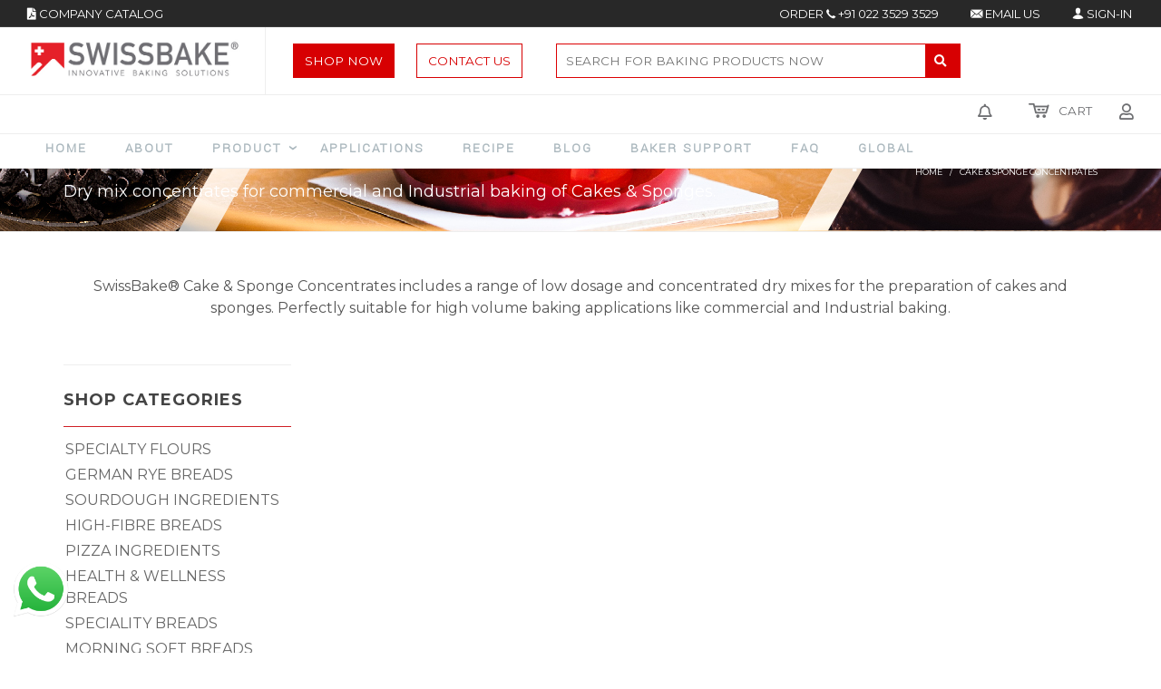

--- FILE ---
content_type: text/html; charset=utf-8
request_url: https://www.swissbake.in/category/egg-free-cake-concentrate
body_size: 17362
content:
<!DOCTYPE HTML><html dir="ltr" lang="en-US" xmlns="http://www.w3.org/1999/xhtml"><head><link rel="stylesheet" href="https://cdnjs.cloudflare.com/ajax/libs/font-awesome/6.4.2/css/all.min.css" integrity="sha512-z3gLpd7yknf1YoNbCzqRKc4qyor8gaKU1qmn+CShxbuBusANI9QpRohGBreCFkKxLhei6S9CQXFEbbKuqLg0DA==" crossorigin="anonymous" referrerpolicy="no-referrer" /><meta http-equiv="content-type" content="text/html; charset=utf-8" /><meta name="viewport" content="width=device-width, initial-scale=1" /><meta name="robots" content="index" follow><title>SwissBake&#174; Egg Free Premium Cake Concentrate | Buy Online</title><link rel="apple-touch-icon" sizes="57x57" href="/Content/images/icons/favicon/apple-icon-57x57.png"><link rel="apple-touch-icon" sizes="60x60" href="/Content/images/icons/favicon/apple-icon-60x60.png"><link rel="apple-touch-icon" sizes="72x72" href="/Content/images/icons/favicon/apple-icon-72x72.png"><link rel="apple-touch-icon" sizes="76x76" href="/Content/images/icons/favicon/apple-icon-76x76.png"><link rel="apple-touch-icon" sizes="114x114" href="/Content/images/icons/favicon/apple-icon-114x114.png"><link rel="apple-touch-icon" sizes="120x120" href="/Content/images/icons/favicon/apple-icon-120x120.png"><link rel="apple-touch-icon" sizes="144x144" href="/Content/images/icons/favicon/apple-icon-144x144.png"><link rel="apple-touch-icon" sizes="152x152" href="/Content/images/icons/favicon/apple-icon-152x152.png"><link rel="apple-touch-icon" sizes="180x180" href="/Content/images/icons/favicon/apple-icon-180x180.png"><link rel="icon" type="image/png" sizes="192x192" href="/Content/images/icons/favicon/android-icon-192x192.png"><link rel="icon" type="image/png" sizes="32x32" href="/Content/images/icons/favicon/favicon-32x32.png"><link rel="icon" type="image/png" sizes="96x96" href="/Content/images/icons/favicon/favicon-96x96.png"><link rel="icon" type="image/png" sizes="16x16" href="/Content/images/icons/favicon/favicon-16x16.png"><link rel="manifest" href="/Content/images/icons/favicon/manifest.json"><link rel="icon" type="image/x-icon" href="/Content/images/icons/favicon/favicon.ico" /><meta name="msapplication-TileImage" content="/Content/images/icons/favicon/Snew.jpeg" /><meta name="robots" content="NOODP,NOYDIR" /><meta name="robots" content="index, follow" /><meta name="city" content="Mumbai" /><meta name="geo.region" content="IN" /><meta name="state" content="Maharashtra" /><meta name="og:type" content="WEBSITE" /><meta name="og:site_name" content="SwissBake" /><meta name="twitter:card" content="summary" /><meta name="classification" content="Bakery Product|FMCG Product" /><meta name="expires" content="7" /><meta name="p:domain_verify" content="722b065eb52a42e9857955f7d9042e8f" /><meta name="yandex-verification" content="4c4bdf935e0d515f" /><meta name="google-site-verification" content="PgmvEXYCH1XnyBL7aWeW4SjntjEQWwlncn6f8oaFuWk" /><!--Google Adwords--><!-- Global site tag (gtag.js) - Google AdWords: 942531491 --><!-- Event snippet for Website Conversion conversion page --><!--Google Adwords--><script type="text/javascript">_linkedin_partner_id = "887187"; window._linkedin_data_partner_ids = window._linkedin_data_partner_ids || []; window._linkedin_data_partner_ids.push(_linkedin_partner_id);</script><script type="text/javascript">(function () { var s = document.getElementsByTagName("script")[0]; var b = document.createElement("script"); b.type = "text/javascript"; b.async = true; b.src = "https://snap.licdn.com/li.lms-analytics/insight.min.js"; s.parentNode.insertBefore(b, s); })();</script><noscript> <img height="1" width="1" style="display:none;" alt="" src="https://px.ads.linkedin.com/collect/?pid=887187&fmt=gif" /> </noscript><!-- Facebook Pixel Code --><script>!function (f, b, e, v, n, t, s) {if (f.fbq) return; n = f.fbq = function () {n.callMethod ?n.callMethod.apply(n, arguments) : n.queue.push(arguments)};if (!f._fbq) f._fbq = n; n.push = n; n.loaded = !0; n.version = '2.0';n.queue = []; t = b.createElement(e); t.async = !0;t.src = v; s = b.getElementsByTagName(e)[0];s.parentNode.insertBefore(t, s)}(window, document, 'script','https://connect.facebook.net/en_US/fbevents.js');fbq('init', '1284756571691410');fbq('track', 'PageView');</script><noscript><img height="1" width="1"src="https://www.facebook.com/tr?id=1284756571691410&ev=PageView&noscript=1" /></noscript><!-- End Facebook Pixel Code --><!-- Global site tag (gtag.js) - Google Analytics --><script async src="https://www.googletagmanager.com/gtag/js?id=UA-52435965-1"></script><script>window.dataLayer = window.dataLayer || [];function gtag() { dataLayer.push(arguments); }gtag('js', new Date());gtag('config', 'UA-52435965-1');</script><meta http-equiv="Last-Modified" content="4/23/2019 7:30:06 AM" /><meta property="og:title" content="egg-free-cake-concentrate" /><meta name="Title" content="egg-free-cake-concentrate" /><meta name="description" content="Dry mix concentrates for commercial and Industrial baking of Cakes &amp; Sponges." /><meta property="og:description" content="Dry mix concentrates for commercial and Industrial baking of Cakes &amp; Sponges." /><meta property="og:url" content="https://www.swissbake.in/" /><meta property="twitter:title" content="egg-free-cake-concentrate" /><meta property="twitter:description" content="Dry mix concentrates for commercial and Industrial baking of Cakes &amp; Sponges." /><meta property="og:image" content="https://www.swissbake.in/images/swissbake_new.jpg" /><link rel="canonical" href="https://www.swissbake.in/category/egg-free-cake-concentrate" /><link href="https://fonts.googleapis.com/css?family=Lato:300,400,700|Raleway:300,400,500,600,700|Roboto:300,400,500,600,700|Montserrat:400,700|Yantramanav:300|Courgette" rel="stylesheet" type="text/css" /><link rel="stylesheet" href="/Content/css/font-icons.css" type="text/css" /><link href="/Content/css/fontawsome/css/all.min.css" rel="stylesheet" /><link href="/Content/Main?v=W3EgaKXLx7_zBRUrYmbbL58ZqYcq13SKNHzoDnklLlg1" rel="stylesheet"/><script src="/bundles/modernizr?v=wBEWDufH_8Md-Pbioxomt90vm6tJN2Pyy9u9zHtWsPo1"></script><link rel="stylesheet/less" type="text/css" href="/Content/css/less/products.less" /><link rel="stylesheet" href="/Content/css/ecommerce/css/fonts.css" type="text/css" /><link rel="stylesheet/less" type="text/css" href="/Content/css/less/Custom.less" /><link href="/Content/css/flag-icon.min.css" rel="stylesheet" /><script src="/Content/js/less.min.js"></script><script>window.onbeforeunload = function () {window.scrollTo(0, 0);}</script><!-- Google tag (gtag.js) event - delayed navigation helper --><script>// Helper function to delay opening a URL until a gtag event is sent.// Call it in response to an action that should navigate to a URL.function gtagSendEvent(url) {var callback = function () {if (typeof url === 'string') {window.location = url;}};gtag('event', 'ads_conversion__Registration_Complete__1', {'event_callback': callback,'event_timeout': 2000,// <event_parameters>});return false;}</script><!-- Google tag (gtag.js) event - delayed navigation helper --><script>// Helper function to delay opening a URL until a gtag event is sent.// Call it in response to an action that should navigate to a URL.function gtagSendEvent(url) {var callback = function () {if (typeof url === 'string') {window.location = url;}};gtag('event', 'ads_conversion_Contact_Page_load_https_1', {'event_callback': callback,'event_timeout': 2000,// <event_parameters>});return false;}</script><style>.cat-des:after {z-index: -99999 !important;}img {pointer-events: none;}/*----Cookie Popup Style*//* CSS for cookie consent floating widget */#cookieConsentWidget {position: fixed;bottom: 20px;right: 20px;/*background-color: #f8f8f8;*/padding: 10px;/*border: 1px solid red;*/border-radius: 5px;box-shadow: 0px 2px 5px rgba(0, 0, 0, 0.1);z-index: 9999;max-width: 400px; /* Add a maximum width to prevent the content from becoming too wide */color: #fff;word-wrap: break-word;background-color: #2c2d32;background-clip: border-box;border: 1px solid #000;border-radius: 6px;-webkit-box-shadow: 0px 0px 5px 0px rgb(249, 249, 250);-moz-box-shadow: 0px 0px 5px 0px rgba(212, 182, 212, 1);}#cookieConsentcancelBtn {right: 10px;cursor: pointer;color: red;font-weight: bold;font-size: 1.5rem;}.ConsentA {color: #d70002 !important;}.ConsentA:hover {color: violet !important;}/*////////////End Cookie popul style//////*//*#header .bottom-header nav ul li a:hover {*//* color: white !important;*//*color: #2c2c2c !important; background: #d70002 !important;}.bottom-header nav ul li div ul li a {color: #ffffff !important;*//*background: #d70002 !important;*//*background: transparent !important;}*/#header .bottom-header nav ul li a {padding: 10px 20px !important;font-family: 'Yantramanav', sans-serif !important;font-weight: 900;font-size: 15px;letter-spacing: 2px;margin: 0;transition: all 0.3s ease-in-out;}#header .bottom-header nav ul li a:hover {color: #2c2c2c;/*background: #d70002;*/}#header .bottom-header nav ul li a:hover:after {background-color: #ce1d24;}@media screen and (max-width: 1200px) and (min-width: 800px) {#header .bottom-header nav ul li a {font-size: 12px;}}#header .bottom-header nav ul li.current a {color: #2c2c2c;/*background: #d70002;*/}#header .bottom-header nav ul li.current a:after {background-color: #ce1d24;}#topscrollbar {height: 30px;line-height: 30px;background: #d70002;color: #fff;position: absolute;top: 0;width: 100%;z-index: 9;}#topscrollbar #close-bar {background: #d70002;padding: 0 10px;position: absolute;right: 0;top: 0;}#topscrollbar p span {position: absolute;white-space: nowrap;top: 0;animation: leftoright 40s ease-in;animation-iteration-count: infinite;}@keyframes leftoright {0% {transform: translateX(50%);}100% {transform: translateX(-150%);}}@media (max-width: 991px) {#topscrollbar {position: absolute;top: 0;z-index: 9999;}#topscrollbar p span {white-space: nowrap;position: absolute;animation: leftoright 40s ease-in;animation-iteration-count: infinite;top: 0;}@keyframes leftoright {0% {transform: translateX(50%);}100% {transform: translateX(-120%);}}}@media only screen and (min-width: 768px) {#topscrollbar {height: 30px;}}</style><!-- #Cookie --><style>.btn-primary:after, .btn:after {background-position: center;background-repeat: no-repeat;padding-left: 24px;height: 24px;/* width: 24px; *//* display: initial; */content: " ";}.cookie-banner {position: absolute;top: 50%;left: 0;right: 0;width: 100%;max-width: 719px;-webkit-transform: translateY(-50%);-ms-transform: translateY(-50%);transform: translateY(-50%);z-index: 70;padding: 24px 0;margin: 0 auto;background-color: #fff;box-shadow: 0 0 30px rgba(0,0,0,.2),0 0 10px rgba(0,0,0,.1);border-radius: 10px}@media(max-width:719px) {.cookie-banner {-webkit-transform: none;-ms-transform: none;transform: none;top: 18px;margin: 0 12px 18px;width: auto}}.cookie-banner__wrapper {display: -webkit-box;display: -webkit-flex;display: -ms-flexbox;display: flex;-webkit-box-orient: vertical;-webkit-box-direction: normal;-webkit-flex-direction: column;-ms-flex-direction: column;flex-direction: column;-webkit-box-align: start;-webkit-align-items: flex-start;-ms-flex-align: start;align-items: flex-start;padding: 0 48px !important}.cookie-banner__wrapper.center {-webkit-box-align: center;-webkit-align-items: center;-ms-flex-align: center;align-items: center}.cookie-banner__language {position: absolute;padding: 0 36px;width: 210px;z-index: 70}html:not([dir=rtl]) .cookie-banner__language {right: 0}html[dir=rtl] .cookie-banner__language {left: 0}@media(max-width:719px) {.cookie-banner__language {position: relative;margin: 0 auto}}.cookie-banner__language select {height: 36px;border: 0;font-size: 13px !important;font-weight: 400;color: #404040}html:not([dir=rtl]) .cookie-banner__language select {padding-left: 30px;padding-right: 30px;padding-top: 6px}html[dir=rtl] .cookie-banner__language select {padding-left: 30px;padding-right: 16px;padding-top: 6px}.cookie-banner__language .form-control:focus, .cookie-banner__language .input-number:focus, .cookie-banner__language .p-navbar-mobile.p-navbar-mobile--search .p-navbar-mobile--body .twitter-typeahead input:focus, .cookie-banner__language .twitter-autocomplete .rbt-input-hint:focus, .p-navbar-mobile.p-navbar-mobile--search .p-navbar-mobile--body .twitter-typeahead .cookie-banner__language input:focus, .twitter-autocomplete .cookie-banner__language .rbt-input-hint:focus {box-shadow: none}.cookie-banner__logo .p-brand {background-image: none}.cookie-banner__logo img {max-width: 100%;max-height: 100%;width: auto}.cookie-banner__title {margin-top: 12px;margin-bottom: 3px;font-size: 18px;text-align: center;font-weight: 700;color: #ab0828;}.cookie-banner__subtitle {margin-top: 6px;margin-bottom: 3px;font-size: 18px;font-weight: 600;font-style: normal;text-decoration: none;color: #000;text-align: center}.cookie-banner__text {margin: 36px 0 24px;font-size: 12px;font-weight: 400;font-style: normal;color: #404040;text-decoration: none}@media(max-width:999px) {.cookie-banner__text {font-size: 15px}}@media(max-width:719px) {.cookie-banner__text {margin: 18px 0}}.cookie-banner__text a {color: #cc092f;text-decoration: underline}.cookie-banner__text a:active, .cookie-banner__text a:focus, .cookie-banner__text a:hover {color: #ab0828}.cookie-banner__preferences {font-size: 14px;font-weight: 600;font-style: normal;color: #cc092f;text-decoration: underline !important;text-align: center;border: 0}.cookie-banner__preferences-title {margin: 18px 0;font-size: 18px;color: black;font-weight: 600;}.cookie-banner__preferences:active, .cookie-banner__preferences:focus, .cookie-banner__preferences:hover {color: #ab0828;outline: 0}.cookie-banner__option {display: -webkit-box;display: -webkit-flex;display: -ms-flexbox;display: flex;margin: 6px 0}.cookie-banner__option label {font-size: 14px;font-weight: 600;font-style: normal;color: #404040;text-decoration: none}html:not([dir=rtl]) .cookie-banner__option label {padding-left: 24px}html[dir=rtl] .cookie-banner__option label {padding-right: 24px}.cookie-banner__option label:before {height: 24px;width: 24px;top: 4px}.cookie-banner__option input[type=checkbox]:checked + label:after {top: 8px}html:not([dir=rtl]) .cookie-banner__option input[type=checkbox]:checked + label:after {left: -18px}html[dir=rtl] .cookie-banner__option input[type=checkbox]:checked + label:after {right: -18px}.cookie-banner__option span {display: block;font-size: 12px;font-weight: 400;font-style: normal;color: #404040;text-decoration: none}@media(max-width:999px) {.cookie-banner__option span {font-size: 15px}}#copyrights a:first-child {margin-left: 0;}.btn:not(:disabled):not(.disabled) {cursor: pointer;}.btn:not(:disabled):not(.disabled) {cursor: pointer;}.cookie-banner__btn-container {display: -webkit-box;display: -webkit-flex;display: -ms-flexbox;display: flex;-webkit-box-align: center;-webkit-align-items: center;-ms-flex-align: center;align-items: center;-webkit-box-pack: center;-webkit-justify-content: center;-ms-flex-pack: center;justify-content: center;margin-top: 24px;width: 100%;color: #cc092f}.cookie-banner__btn-container > * {margin: 0 12px}@media(max-width:719px) {.cookie-banner__btn-container > * {margin: 18px 12px 0}.cookie-banner__btn-container > :first-child {margin: 0 12px}.cookie-banner__btn-container {-webkit-box-orient: vertical;-webkit-box-direction: normal;-webkit-flex-direction: column;-ms-flex-direction: column;flex-direction: column}}@media(max-width:1399px) {.cookie-banner__btn-container {margin-top: 12px}}.cookie-banner__btn {padding: 12px 24px !important;font-size: 15px;font-weight: 700 !important;text-transform: none !important;white-space: normal;color: #fff;background-color: #cc092f}.cookie-banner__btn:hover {background-color: #ab0828;text-decoration: none;color: #fff}.cookie-preferences {display: -webkit-box;display: -webkit-flex;display: -ms-flexbox;display: flex;-webkit-box-align: center;-webkit-align-items: center;-ms-flex-align: center;align-items: center;margin-bottom: 24px}.cookie-preferences__btn {padding: 12px 24px;text-decoration: none !important;font-size: 16px;font-weight: 600}.cookie-preferences.left {-webkit-box-pack: start;-webkit-justify-content: flex-start;-ms-flex-pack: start;justify-content: flex-start}.cookie-preferences.right, .form--input__reset {-webkit-box-pack: end;-webkit-justify-content: flex-end;-ms-flex-pack: end;justify-content: flex-end}.cookie-preferences.center {-webkit-box-pack: center;-webkit-justify-content: center;-ms-flex-pack: center;justify-content: center}.cookie-preferences.wide .cookie-preferences__btn {width: 100%}#cookieInfo .cookieSettings, #cookieInfo.cookie-banner--adjust .cookie-banner__language, #cookieInfo.cookie-banner--adjust .cookieDisplay {display: none}#cookieInfo.cookie-banner--adjust .cookieSettings {display: block}</style><!--cookie ends--></head><body ng-app=MyApp class="stretched side-push-panel "><div class="body-overlay"></div><div id="side-panel"><div id="side-panel-trigger-close" class="side-panel-trigger"><a href="#"><i class="icon-line-cross"></i></a></div><div class="side-panel-wrap"><div class="side-log d-none"><div class="widget text-center clearfix log-btns"><h6>Existing Customers</h6><div class="mt-3"><a href="/login" class="bg-success text-white">Login Now</a></div></div><div class="widget text-center clearfix log-btns mt-3 pt-2 border-0"><h6>New to swissbake?</h6><div class="mt-3"><a href="/register" class="bg-danger text-white">Create Account</a></div></div><div class="widget clearfix"><div class="uppercase" style="position: absolute;top: -12px;background: #f5f5f5;padding: 0px 10px;left: 8.5%;">Manage Your Account</div><div id="vertical-nav"><div class="container-fluid clearfix"><nav><ul><li><a href="/account/index"><i class="icon-user"></i>Dashboard</a></li><li><a href="/account/quickorder" style="color:#d70002;"><i class="fas fa-shipping-fast"></i>Quick Order</a></li><li><a href="#"><i class="fas fa-lock"></i>Account Settings</a><ul><li><a href="/account/myprofile">MY COMPANY DETAILS</a></li><li><a href="/account/address">Shipping Address</a></li><li><a href="/account/Kyc">Document Proof Or KYC</a></li></ul></li><li><a href="#"><i class="fas fa-file-invoice"></i>Manage Order</a><ul><li><a href="/account/myorder">ALL ORDERS</a></li><li><a href="/account/cancelorder">CANCELLED ORDERS</a></li><li><a href="/account/pendingorder">PENDING ORDERS</a></li><li><a href="/account/completedorder">COMPLETED ORDERS</a></li><li><a href="/account/reorder">RE-ORDERS</a></li></ul></li><li><a href="#"><i class="fas fa-tasks"></i>Manage Invoice</a><ul><li><a href="/account/invoice">ALL INVOICES</a></li><li><a href="/account/cancelinvoice">CANCELLED INVOICE</a></li><li><a href="/account/pendinginvoice">PENDING INVOICE</a></li><li><a href="/account/dispatchinvoice">DISPATCHED INVOICE</a></li><li><a href="/account/deliveredinvoice">DELIVERED INVOICE</a></li></ul></li><li><a href="/account/mypayment"><i class="fas fa-credit-card"></i>PAYMENT HISTORY</a></li><li><a href="#"><i class="far fa-question-circle"></i>ONLINE SUPPORT</a><ul><li><a href="/account/gensupport">General Support</a></li><li><a href="/account/feedback">feedback or Complaint</a></li><li><a href="/account/casehistory">Support History</a></li></ul></li><li class="mb-1"><a href="https://api.whatsapp.com/send?phone=917447331888" class="whatsapp-link"><i class="fab fa-whatsapp"></i>+91 744 733 1888</a></li><li><a class="call-link cursor-pointer"><i class="icon-call"></i>+91 022 3529 3529</a></li></ul></nav></div></div></div></div><div class="side-cart d-none" id="side-cart" ng-controller="sidecart"><div class="widget clearfix"><div class="master-cart"><h4>CART</h4><div class="mast-cart-sect"><div class="cartlet" ng-repeat="S in Side"><div class="cart-img"><img src="https://b2b.swissbake.in/{{S.MainImg_Path}}" /></div><div class="side-cart-title"><a ng-href="{{S.href}}"><strong>{{S.Product_Name}} X({{S.Qty}})</strong></a><div class="mt-1 mb-1">Amount:&nbsp;<i class="fas fa-rupee-sign fa-sm"></i>&nbsp;{{S.Amount | currency:"":0}}</div><div class="mt-1 mb-1">Weight:&nbsp;{{S.TotalWeight >= 1 ? S.TotalWeight : S.TotalWeight*1000}} {{S.TotalWeight >= 1 ? "KG" : "GM"}}<span><i class="fas fa-pen" style="cursor:pointer;" ng-click="LEditRow()"></i>&nbsp;&nbsp;<i class="fas fa-trash" style="cursor:pointer;" ng-click="LremoveRow(S.Product_Id)"></i></span></div></div></div><div ng-if="!Side.length"><p id="empty" style="width: 100%;">Your cart is empty. Please click the link to add Product<a href="/category"> (View Product)</a></p></div></div></div></div><div class="mast-cart-ttl"><span class="ttl-sect"><b>Grand Total <i class="fas fa-info-circle" data-toggle="tooltip" data-placement="top" title="Grand Total includes GST and Freight"></i></b><span><i class="fas fa-rupee-sign"></i>&nbsp;{{ getTotal1 | currency:"":0}}</span></span><a ng-href="{{Side.length > 0 ? '/cart':''}}" class="mast-checkout {{Side.length > 0 ? '':'disabled cursor-pointer'}}">Checkout</a></div></div></div></div><div id="wrapper" class="clearfix"><!-- Header============================================= --><!-- <div id="topscrollbar" class="dark"><div class="container clearfix"><p class="center"><span class="text-center"><b>!! IMPORTANT NOTICE !! As a result of the lock-down imposed by the government to control the spread of COVID-19, our India offices will remain shut till 14th April 2020. Kindly bear with us.</b></span><a id="close-bar"><i class="icon-line-cross fright"></i></a></p></div></div> --><header id="header" class="full-header no-sticky clearfix"><div class="page-header"></div><!-- Top Bar============================================= --><div id="top-bar" class="dark"><div class="container clearfix"><div class="float-left"><a href="/brochure.pdf" class="text-white"><i class="fas fa-file-pdf"></i> COMPANY CATALOG</a>&nbsp;&nbsp;</div><div class="float-right"><a class="text-white mr-4 pr-2 call-link cursor-pointer">ORDER <i class="icon-call"></i> +91 022 3529 3529</a><a class="text-white mr-4 pr-2 email-link cursor-pointer"><i class="icon-email3"></i> EMAIL US</a><a href="/login" class="text-white mr-4 pr-2"><i class="icon-user"></i> SIGN-IN</a></div></div></div><div id="header-wrap"><div class="container clearfix"><div id="primary-menu-trigger"><i class="icon-reorder"></i> Menu</div><!-- Logo============================================= --><div id="logo"><a href="/" class="standard-logo"><img src="/Content/images/logo/swissbake-logo.jpg" alt="Swissbake"></a><a href="/" class="retina-logo"><img src="/Content/images/logo/swissbake-logo.jpg" alt="Swissbake"></a></div><!-- #logo end --><!-- Primary Navigation============================================= --><div class="mid-head-btn-blk"><a href="/category">Shop Now</a><a href="/contactUs">Contact Us</a><a id="mob-search" class="cursor-pointer"><i class="fas fa-search"></i></a></div><div class="searchbar float-left"><input type="text" id="topsearch" placeholder="Search for baking products now" /><button type="button" id="searchbtn"><i class="fas fa-search"></i></button></div><div class="top-side-icons float-right"><div class="head-user float-right side-panel-trigger"><i class="far fa-user fa-lg"></i></div><div class="head-cart float-right side-panel-trigger"><span class="not-count d-none" id="cartcount"></span><i class="icon icon-cart fa-lg"></i><span>Cart</span></div><div class="head-notify float-right"><a href="/account/notification"><i class="far fa-bell fa-lg"></i></a></div></div></div></div><div class="bottom-header"><nav id="primary-menu" class="style-ecommerce"><ul class="main-nav"><li class=""><a href="/"><div>Home</div></a></li><li class=""><a href="/about"><div>About</div></a></li><li class=" mega-menu cursor-pointer"><a href="/category"><div class=""><span>Product</span></div></a><div class="mega-menu-content clearfix"><ul class="mega-menu-column col-5"><li><a href="/category/high-fiber-bread-mix"><div>HIGH-FIBRE BREADS</div></a></li><li><!-- <a href="/category/sourdough-bread-ingredients"><div>SOURDOUGHS</div></a>--><a href="/category/sourdough-bakery-ingredients"><div>SOURDOUGHS</div></a></li><li><a href="/category/multigrain-bread-mix"><div>MULTIGRAIN BREADS</div></a></li><li><a href="/category/german-rye-bread-mix"><div>GERMAN RYE BREADS</div></a></li></ul><ul class="mega-menu-column col-5"><li><a href="/category/french-baguette-mixes"><div>BAGUETTES</div></a></li><li><a href="/category/specialty-bakery-bread-mix"><div>SPECIALITY BREADS</div></a></li><li><a href="/category/morning-soft-bread-mix"><div>MORNING SOFT BREADS</div></a></li><li><a href="/category/healthy-bread-mix"><div>HEALTH & WELLNESS BREADS</div></a></li></ul><ul class="mega-menu-column col-5"><li><a href="/category/pizza-baking-ingredients"><div>PIZZA INGREDIENTS</div></a></li><li><a href="/category/bread-decoration-supplier"><div>BREAD DECORS</div></a></li><li><a href="/category/bread-improvers-and-conditioners"><div>IMPROVERS & CONCENTRATES</div></a></li><li><!--<a href="/category/french-style-flour-india"><div>SPECIALITY FLOURS</div></a>--><a href="/category/swissbake-flour"><div>SPECIALITY FLOURS</div></a></li></ul><ul class="mega-menu-column col-5"><li><a href="/category/natural-confectionery-mixes"><div>CONFECTIONERY MIXES</div></a></li><li><a href="/category/gluten-free-baking-mixes"><div>GLUTEN FREE RANGE</div></a></li><li><a href="/category/custard-cream-mix"><div>CREAMS AND CUSTARDS</div></a></li><li><a href="/category/imported-cake-baking-essentials"><div>CAKE ESSENTIALS</div></a></li></ul><ul class="mega-menu-column col-5"><li><a href="/category/egg-free-confectionery-mixes"><div>VEGETARIAN CONFECTIONERY</div></a></li><li><a href="/category/baking-powder-manufacturer-supplier-india"><div>BAKING POWDERS</div></a></li><li><a href="/category" class="btn-view-all"><div>View All Categories</div></a></li></ul></div></li><li class=""><a href="/solution"><div>Applications</div></a></li><li class=""><a href="/recipe"><div>Recipe</div></a></li><li class=""><a href="/blogcategory/all"><div>Blog</div></a></li><li class=""><a href="/bakersupport"><div>Baker Support</div></a></li><li class=" d-lg-none"><a href="/contactUs"><div>Contact</div></a></li><li class=""><a href="/faq"><div>Faq</div></a></li><li><a href="https://swissbake.ch" target="_blank"><div>Global</div></a></li></ul></nav><!-- #primary-menu end --></div><div id="tab-btn"><span></span></div></header><!-- #header end --><!-- Page Title============================================= --><section id="page-title" class="pt-11" style="background: url('/Content/images/header/Sb2.jpg'); background-repeat: no-repeat; background-position: bottom;"><div class="container clearfix"><h1 id="h1Title">SwissBake&#174; Egg Free Premium Cake Concentrate | Buy Online</h1><span id="spanOneline">Dry mix concentrates for commercial and Industrial baking of Cakes &amp; Sponges.</span><ol class="breadcrumb"><li class="breadcrumb-item"><a href="/">Home </a></li><li class="breadcrumb-item active" aria-current="page" id="liCatname">CAKE &amp; SPONGE CONCENTRATES</li></ol></div></section><!-- #page-title end --><!-- Content============================================= --><section id="content"><div class="content-wrap pt-5"><div class="container clearfix"><div class="cat-des"><p id="PcatDesc">SwissBake&#174; Cake &amp; Sponge Concentrates includes a range of low dosage and concentrated dry mixes for the preparation of cakes and sponges. Perfectly suitable for high volume baking applications like commercial and Industrial baking.</p></div><!-- Post Content============================================= --><div class="postcontent nobottommargin col_last"><!-- Shop============================================= --><div id="shop" class="shop product-3 grid-container clearfix" data-layout="fitRows"></div><!-- #shop end --></div><!-- .postcontent end --><!-- Sidebar============================================= --><div class="sidebar nobottommargin"><div class="sidebar-widgets-wrap"><div id="catcher"></div><div id="cat-side" class="widget widget_links clearfix"><h4>Shop Categories</h4><ul><li><a href="swissbake-flour" onclick="return get('swissbake-flour');">SPECIALTY FLOURS</a></li><li><a href="german-rye-bread-mix" onclick="return get('german-rye-bread-mix');">GERMAN RYE BREADS</a></li><li><a href="sourdough-bakery-ingredients" onclick="return get('sourdough-bakery-ingredients');">SOURDOUGH INGREDIENTS</a></li><li><a href="high-fiber-bread-mix" onclick="return get('high-fiber-bread-mix');">HIGH-FIBRE BREADS</a></li><li><a href="pizza-baking-ingredients" onclick="return get('pizza-baking-ingredients');">PIZZA INGREDIENTS</a></li><li><a href="healthy-bread-mix" onclick="return get('healthy-bread-mix');">HEALTH &amp; WELLNESS BREADS</a></li><li> <a href="specialty-bakery-bread-mix" onclick="return get('specialty-bakery-bread-mix');">SPECIALITY BREADS</a></li><li><a href="morning-soft-bread-mix" onclick="return get('morning-soft-bread-mix');">MORNING SOFT BREADS</a></li><li><a href="multigrain-bread-mix" onclick="return get('multigrain-bread-mix');">MULTIGRAIN BREADS</a></li><li><a href="bread-improvers-and-conditioners" onclick="return get('bread-improvers-and-conditioners');">IMPROVERS &amp; CONCENTRATES</a></li><li><a href="gluten-free-baking-mixes" onclick="return get('gluten-free-baking-mixes');">GLUTEN FREE RANGE</a></li><li><a href="natural-confectionery-mixes" onclick="return get('natural-confectionery-mixes');">CONFECTIONERY MIXES</a></li><li><a href="frappe-mixes" onclick="return get('frappe-mixes');">FRAPPE MIXES</a></li><li><a href="custard-cream-mix" onclick="return get('custard-cream-mix');">CREAMS AND CUSTARDS</a></li><li><a href="imported-cake-baking-essentials" onclick="return get('imported-cake-baking-essentials');">CAKE ESSENTIALS</a></li><li><a href="cookie-mixes" onclick="return get('cookie-mixes');">COOKIE MIXES</a></li><li><a href="egg-free-confectionery-mixes" onclick="return get('egg-free-confectionery-mixes');">VEGETARIAN CONFECTIONERY</a></li><li><a href="french-baguette-mixes" onclick="return get('french-baguette-mixes');">BAGUETTES</a></li><li><a href="bread-decoration-supplier" onclick="return get('bread-decoration-supplier');">BREAD DECORS</a></li><li><a href="baking-powder-manufacturer-supplier-india" onclick="return get('baking-powder-manufacturer-supplier-india');">BAKING POWDERS</a></li><li><a href="cake-glazes" onclick="return get('cake-glazes');">CAKE GLAZES &amp; JELLIES</a></li><li><a href="egg-free-cake-concentrate" onclick="return get('egg-free-cake-concentrate');">CAKE &amp; SPONGE CONCENTRATES</a></li></ul></div></div></div><!-- .sidebar end --></div></div></section><!-- #content end --><!--cookie starts--><!--<div class="no-print"><div class="modal modal-print p-modal fade" id="cookieBannerModal" tabindex="-1" role="dialog" aria-labelledby="cookieBanner" data-backdrop="static" data-keyboard="false" style="display: none;"><div class="cookie-banner"><div id="cookieInfo"><div class="cookieDisplay row"><div class="cookie-banner__wrapper center col-md-12"><div class="cookie-banner__logo"><div class="navbar-brand">--><!--img class=" lazyloaded" alt="Welcome to Puratos" src="~/Content/images/logo/swissbake-logo.jpg" data-sizes="100px" sizes="100px"--><!--</div></div><h2 class="cookie-banner__title">Welcome to SwissBake®</h2><h4 class="cookie-banner__subtitle">Our website makes use of cookies</h4><p class="cookie-banner__text">We use cookies to provide you with the best experience on our website, to recognize repeat visits and preferences as well as to measure and analyze traffic.By using our site, you agree to our <a href="/privacy-policy" target="_blank">Privacy Policy</a> and <a href="/terms-of-use" target="_blank">Term of use</a>. By clicking "I accept all cookies" you consent to the use of all cookies.&nbsp;</p><p class="cookie-banner__btn-container"><a id="cookieAcceptBtn" href="#!" class="cookie-banner__btn btn">I accept all cookies</a><a id="cookieAdjustBtn" href="#!" class="cookie-banner__preferences ">Adjust my preferences</a></p></div></div><div class="cookieSettings row"><div class="cookie-banner__wrapper col-md-12"><h2 class="cookie-banner__preferences-title">Set your cookie preferences</h2><div class="p-checkbox cookie-banner__option"><input id="functionalCookies-en" type="checkbox" checked="" disabled=""><label for="functionalCookies-en" class="text-sm p-cursor-pointer">Functional cookies<span>Functional cookies ensure the proper functioning of the website (e.g. cookies for language preferences or registration and login)</span></label></div><div class="p-checkbox cookie-banner__option"><input id="analyticalCookies-en" type="checkbox"><label for="analyticalCookies-en" class="text-sm p-cursor-pointer">Analytical cookies<span>Analytical cookies are used to track visitors on the website. They are essential in measuring the performance of a website and to optimize it.</span></label></div><div class="p-checkbox cookie-banner__option"><input id="advertisingCookies-en" type="checkbox"><label for="advertisingCookies-en" class="text-sm p-cursor-pointer">Personalised advertising cookies<span>Advertising cookies are used to deliver adverts more relevant to you and your interests.</span></label></div><div class="p-checkbox cookie-banner__option"><input id="followupCookies-en" type="checkbox"><label for="followupCookies-en" class="text-sm p-cursor-pointer">Visit and follow-up cookies<span>Visit and follow-up cookies allow us to understand how individual visitors browse the website and which paths they follow.</span></label></div><p class="cookie-banner__btn-container"><a id="cookieSaveBtn" href="#!" class="cookie-banner__btn btn btn-primary">Save preferences</a><a id="cookieReturnBtn" href="#!" class="cookie-banner__preferences">Cancel and return</a></p></div></div></div></div></div></div>--><!--cookie starts--></div><!-- Footer============================================= --><footer id="footer"><!-- Copyrights============================================= --><div id="copyrights"><div class="container clearfix"><div class="row"><div class="col-md-3 footer-about "><cite>Finest quality Swiss formulated bakery ingredients and convenience products researched & developed in collaboration with professional chefs & bakers around the globe.</cite><div class="clear"></div><button type="button" class="btn btn-newsletter" onclick="subscribe();" id="newsletter">NEWSLETTER</button></div><div class="col-md-9 footlinks"><div class="row"><div class="col-md-3 col-sm-6 policy"><h5 class="">Usage Conditions</h5><ul><li class="fas fa-caret-right"><a href="/privacy-policy">Privacy Policy</a></li><li class="fas fa-caret-right"><a href="/terms-of-use">Terms Of Use</a></li><li class="fas fa-caret-right"><a href="/shipping-policy">Shipping Policy</a></li></ul></div><div class="col-md-3 col-sm-6 quick-links"><h5 class="">Quick Links</h5><ul><li class="fas fa-caret-right"><a href="/about">About</a></li><li class="fas fa-caret-right"><a href="/blogcategory/all">Blog</a></li><li class="fas fa-caret-right"><a href="/contactUs">Contact us</a></li></ul></div><div class="col-md-3 col-sm-6 misc"><h5 class="">Company Service</h5><ul><li class="fas fa-caret-right"><a href="/brochure.pdf" target="_blank">Product Brochure </a></li><li class="fas fa-caret-right"><a href="/bakersupport">Support</a></li><li class="fas fa-caret-right"><a href="/category">Shop Now</a></li></ul></div><div class="col-md-3 col-sm-6 home-bakr"><h5 class="">Follow SwissBake®</h5><ul><li class=""><span class="soc-ic"><a href="https://www.facebook.com/SwissBakeGlobal/" target="_blank" title="facebook" class="fbic"><i class="fab fa-facebook"></i></a></span></li><li class=""><span class="soc-ic"><a href="https://www.instagram.com/swissbake.global/" target="_blank" title="instagram" class="inst"><i class="fab fa-instagram"></i></a></span></li><li class=""><span class="soc-ic"><a href="https://twitter.com/SwissBakeGlobal/" target="_blank" title="twitter" class="twit"><i class="fa-brands fa-x-twitter"></i></a></span></li><li class=""><span class="soc-ic"><a href="https://www.linkedin.com/company/swiss-bake-ingredients-pvt-ltd" target="_blank" title="linkedin" class="link"><i class="fab fa-linkedin"></i></a></span></li><li class=""><span class="soc-ic"><a href="https://www.youtube.com/channel/UCrbRanf0JTsYiqXZTaltUVA" target="_blank" title="youtube" class="ytb"><i class="fab fa-youtube"></i></a></span></li><li class=""><span class="soc-ic"><a href="https://in.pinterest.com/swissbake/" target="_blank" title="pinterest" class="pint"><i class="fab fa-pinterest-p"></i></a></span></li></ul></div></div></div></div></div></div><!-- #copyrights end --><div class="bottom-foot "><div class="container clearfix"><div class="row"><div class="col-md-6 col-xl-6 col-sm-12 copyrightline">&copy;Copyright 2012-2025 Swiss Bake Ingredients Pvt. Ltd. All Rights Reserved.</div><div class="col-md-6 col-xl-6 col-sm-12 offset-sm-0 svgicons"><img src="/Content/images/icons/american-express.png" alt="american-express" /><img src="/Content/images/icons/discover.png" alt="discover" /><img src="/Content/images/icons/mastercard.png" alt="mastercard" /><img src="/Content/images/icons/paypal.png" alt="paypal" style="width: 18px;margin-top: 5px;" /><img src="/Content/images/icons/visa.png" alt="visa" /></div></div></div></div></footer><!-- #footer end --></div><!-- #wrapper end --><script langauge="javascript">//alert('js');var contentobj1 = document.getElementById("catlen"); //this.nextElementSibling;var contentdata1 = null;if (document.getElementById("catlen")) {var contentdata1 = contentobj1.innerHTML; }var contentobj2 = document.getElementById("catdesp"); //this.nextElementSibling;if (document.getElementById("catdesp")) {var contentdata2 = contentobj2.innerHTML;}//catlenvar firstload = 0;//alert(contentdata1);//alert(contentdata2);//alert(contentdata.innerHTML.length);function objcolclick() {//alert('objcolclick');var objmore = document.getElementById("hmorelink"); //ClassName("collapsible");//alert(objmore);//alert(contentobj1.innerHTML);//alert(contentobj1.innerHTML.width);//alert(window.innerWidth);//alert(contentobj1.style.maxHeight);if (firstload == 1) {//alert('>200');firstload = 0;//contentobj2.innerHTML = contentdata2.substr(1,200);//alert(contentobj1.innerHTML.length);contentobj1.style.maxHeight = "160px";// !important";objmore.innerHTML = "Read More..";objmore.style.position = "absolute";objmore.style.top = "160px";objmore.style.left = "45%";objmore.style.width = "10%";objmore.style.borderBottom = "3px solid #696969";if (window.innerWidth < 600) // for mobile size{objmore.style.left = "30%";objmore.style.width = "40%";contentobj1.style.maxHeight = "170px";// !important";}//objcol} else {//alert('=200');//alert(contentobj1.style.height);firstload = 1;//contentobj2.innerHTML = contentdata2; //.substr(1,200);contentobj1.style.maxHeight = null; // "1200px !important";objmore.style.position = null;objmore.style.top = null;//alert(contentdata.length);if (contentdata1.length > 200)objmore.innerHTML = "Read Less..";elseobjmore.innerHTML = "";}}//objcolclick();</script><script src="/bundles/Main?v=YdyTwsYd_ct6hr9K8Gui0I0Me0G-OJHpDgnIGqX-cVs1"></script><script>var app = angular.module('MyApp', [])</script><script>$(document).ready(function () {// $('#datatable1').dataTable();get("egg-free-cake-concentrate");//$('select[name=Year]').click(function () {// //$('button[name=yearsubmit]').click();// getOrder($("select[name=Year]").val(), $("#type").val());//});var url = $(location).attr('href'),parts = url.split("/"),last_part = parts[parts.length - 1];//alert(last_part);var c = $(".sidebar ul li").length;for (var i = 1; i <= c; i++) {var ele = $(".sidebar ul li:nth-child(" + i + ") a");//ele = ele[0].href;var href = ele[0].href.split("/"),last_seg = href[href.length - 1];if (last_seg == last_part){$(".sidebar ul li:nth-child(" + i + ")").addClass("active");}}});function get(url) {;////debuggergetheader(url);var id = '';if (id == '' || id == null){id = 0;}$.ajax({url: '/access/Product',type: "Post",beforeSend: function () {//_divPartialView.style = "Display: none";//$("#divWaiting").removeClass("display-none");},data: { u: url, u_id: id},success: function (response) {//_divPartialView.style = "";//$("#divWaiting").addClass("display-none");$("#shop").html(response).removeAttr("style");$("#shop .product").removeAttr("style");window.history.pushState("state", "title", url);// $('#datatable1').dataTable();}});activecat(url); // if it's a link to prevent postreturn false;// if it's a link to prevent post}function getheader(url) {;////debuggervar id = '';if (id == '' || id == null){id = 0;}$.ajax({url: '/access/ProductHeader',type: "Post",beforeSend: function () {//_divPartialView.style = "Display: none";//$("#divWaiting").removeClass("display-none");},data: { u: url},success: function (response) {; ////debugger//alert(response[0].Title);var catbackimg = "";if (url == "high-fiber-bread-mix-manufacturer-supplier-in-india" || url == "highfibre-breads3") {catbackimg = "B-High.jpg";}else if (url == "sourdough-bread-ingredients-manufacturer-supplier-india") {catbackimg = "B-Sourdough.jpg";}else if (url == "multigrain-bread-premix-manufacturer-supplier-india" || url == "multigrain-breads1") {catbackimg = "B-Multigrain.jpg";}else if (url == "german-rye-bread-mix-manufacturer-supplier-in-india") {catbackimg = "B-German.jpg";}else if (url == "french-baguette-mixes-manufacturer-supplier-india") {catbackimg = "B-Baguette.jpg";}else if (url == "specialty-bakery-bread-mix-manufacturer-supplier-india") {catbackimg = "B-Speciality.jpg";}else if (url == "morning-soft-bread-mix-manufacturer-supplier-india") {catbackimg = "B-Morning.jpg";}else if (url == "healthy-bread-mix-manufacturer-supplier-india") {catbackimg = "B-Health.jpg";}else if (url == "pizza-baking-ingredients-manufacturer-supplier-india") {catbackimg = "B-Pizza.jpg";}else if (url == "french-style-flour-india") {catbackimg = "B-Flour.jpg";}else if (url == "natural-confectionery-mix-manufacturer-supplier-india") {catbackimg = "B-Confectionery.jpg";}else if (url == "gluten-free-bakery-ingredients-manufacturer-supplier-india") {catbackimg = "B-GF.jpg";}else if (url == "custard-cream-mix-manufacturer-supplier-india") {catbackimg = "B-Cream.jpg";}else if (url == "imported-cake-baking-essentials-manufacturer-supplier-india") {catbackimg = "B-Essentials.jpg";}else if (url == "egg-free-confectionery-mix-manufacturer-supplier-india") {catbackimg = "B-Veg.jpg";}else if (url == "bread-improvers-and-conditioners-manufacturer-supplier-india") {catbackimg = "B-Roggi.jpg";}else {catbackimg = "Sb2.jpg";}var imageUrl = "/Content/images/header/" + catbackimg;//"B-Roggi.jpg";$("#page-title").css("background-image", "url(" + imageUrl + ")");$("#h1Title").text(response[0].Title);$("#spanOneline").text(response[0].Oneline);$("#liCatname").text(response[0].Catname);$("#PcatDesc").text(response[0].Catdesc);////_divPartialView.style = "";////$("#divWaiting").addClass("display-none");//$("#shop").html(response).removeAttr("style");//$("#shop .product").removeAttr("style");}});}function activecat(url) {;////debugger//var url = $(location).attr('href'),//parts = url.split("/"),last_part = url;//parts[parts.length - 1];//alert(last_part);var c = $(".sidebar ul li").length;for (var i = 1; i <= c; i++) {var ele = $(".sidebar ul li:nth-child(" + i + ") a");//ele = ele[0].href;var href = ele[0].href.split("/"),last_seg = href[href.length - 1];if (last_seg == last_part){$(".sidebar ul li:nth-child(" + i + ")").addClass("active");}else {$(".sidebar ul li:nth-child(" + i + ")").removeClass();}}}</script><script>/*$(document).ready(function () {// Hide cookie float on Cross button click$("#cookieConsentcancelBtn").on("click", function () {document.getElementById('cookieConsentWidget').style.display = 'none';});});// JavaScript for cookie consent floating widgetdocument.getElementById('cookieConsentButton').addEventListener('click', function () {// Set a cookie to remember user's consentdocument.cookie = 'cookieConsent=true; expires=Fri, 31 Dec 9999 23:59:59 GMT; path=/';// Hide the cookie consent widgetdocument.getElementById('cookieConsentWidget').style.display = 'none';});// Check if user has previously given consentif (document.cookie.indexOf('cookieConsent=true') !== -1) {// Hide the cookie consent widget if consent has been givendocument.getElementById('cookieConsentWidget').style.display = 'none';}*/</script><script>app.controller('sidecart', function ($scope, $rootScope, $http) {$scope.Lgetfreight = $http({method: "GET",url: "/access/getfreight",dataType: 'json',//data: customer,//headers: { "Content-Type": "application/json" }}).then(async function (response) {if (response.status == 200 && response.data != "") {$scope.topics = response.data;var product = $scope.topics[0];$rootScope.freighttot = await (product.Amount);$rootScope.freightype = await (product.Type);}});$http({method: "GET",url: "/access/fillsidecart",dataType: 'json',//data: customer,//headers: { "Content-Type": "application/json" }}).then(function (response) {if (response.status == 200 && response.data != "") {$scope.bindside(response.data);}var count = $('#notifLcount').text();if (count > 0) {$("#notifLcount").removeClass("d-none");$("#notifScount").removeClass("d-none");}});$scope.$on('addcarton', function (event, value) {$scope.bindside(value);});$scope.bindside = function (value) {$scope.Side = value;setTimeout(function () {$scope.LgetSTotal();$scope.LgetVatTotal();$scope.LgetTotal();angular.element(document.getElementById('side-cart')).scope().$applyAsync();}, 800);}//$scope.getTotal = function () {//// var total = 0;// if ($scope.Side != undefined) {// for (var i = 0; i < $scope.Side.length; i++) {// var product = $scope.Side[i];// total += (product.Amount);// }// }// return total;//}$scope.getTotal1 = 0;$scope.Lfreightcalc = function () {////// $scope.freighttot = null;//if ($scope.freighttot == '' || $scope.freighttot == null) {// $scope.freighttot = 9999;//}////var total = 0;if ($scope.freightype == 'Flat') {total = $scope.freighttot}else {total = $scope.TotalWeight * $scope.freighttot;}//if ($scope.Side != undefined) {// for (var i = 0; i < $scope.Side.length; i++) {// var product = $scope.Side[i];// total += (product.Amount);// }//}$scope.freight = total;}$scope.LgetSTotal = function () {var total = 0;var Tweight = 0;if ($scope.Side != undefined) {if ($scope.Side.length > 0) {$('#cartcount').text($scope.Side.length);$("#cartcount").removeClass("d-none");}for (var i = 0; i < $scope.Side.length; i++) {var product = $scope.Side[i];total += (product.Amount);Tweight += (product.TotalWeight);}}if ($scope.Side == undefined) {$("#cartcount").addClass("d-none");}$scope.getSTotal1 = total;$scope.TotalWeight = Math.ceil(Tweight);$scope.Lfreightcalc();}$scope.LgetVatTotal = function () {var total = 0;var freightAmt = 0;if ($scope.Side != undefined) {for (var i = 0; i < $scope.Side.length; i++) {var product = $scope.Side[i];total += (product.vatinr);}var Freighttaxper = 5;// alert(apiUrl1);freightAmt = $scope.freight * (Freighttaxper / 100);total += freightAmt;}$scope.getVatTotal1 = total;}$scope.LgetTotal = function () {//var total = 0;var Stotal = 0;var Vtotal = 0;if ($scope.Side != undefined) {for (var i = 0; i < $scope.Side.length; i++) {var product = $scope.Side[i];Stotal += (product.Amount);Vtotal += (product.vatinr);}total = Stotal + $scope.getVatTotal1 + $scope.freight;}$scope.getTotal1 = total;}$scope.LEditRow = function () {window.location.href = "/cart";}$scope.LremoveRow = function (D) {// ;////debuggervar index = -1;var comArr = eval($scope.Side);for (var i = 0; i < comArr.length; i++) {if (comArr[i].Product_Id === D) {index = i;$http({method: "POST",url: "/access/RemoveItem",data: '{PID : "' + D + '"}',dataType: 'json'}).then(function (response) {if (response.status == 200 && response.data != "") {$scope.bindside(response.data);}else {$scope.bindside();}});break;}}if (index === -1) {alert("Something gone wrong");}// $scope.Side.splice(index, 1);// $scope.getTotal1 = 0;//$scope.getSTotal();//$scope.getVatTotal();//$scope.getTotal();//angular.element(document.getElementById('side-cart')).scope().$emit('addcarton', response.data);};});</script><!--Start of Tawk.to Script--><script type="text/javascript">/* var Tawk_API = Tawk_API || {}, Tawk_LoadStart = new Date();(function () {var s1 = document.createElement("script"), s0 = document.getElementsByTagName("script")[0];s1.async = true;s1.src = 'https://embed.tawk.to/5b49edd14af8e57442dca720/default';s1.charset = 'UTF-8';s1.setAttribute('crossorigin', '*');s0.parentNode.insertBefore(s1, s0);})();*/$(document).ready(function () {$('.call-link').click(function () {window.open('tel:+917447331888', '_blank');//window.location.href = 'tel:+917447331888';});$('.email-link').click(function () {window.open('mailto:support@swissbake.in', '_blank');//window.location.href = 'tel:+917447331888';});});$(document).ready(function () {$('#topscrollbar').on('click', '#close-bar', function () {$(this).parents('#topscrollbar').slideUp(300);})if ($(window).width() < 767) {$("#close-bar").click(function () {$("#header").css({ top: 0 });});}else {$("#close-bar").click(function () {$("#header").css({ top: 0 });});}});</script><!--End of Tawk.to Script--><!-- WhatsHelp.io widget<script async data-id="8127" src="https://cdn.widgetwhats.com/script.min.js"></script> --><!-- /WhatsHelp.io widget --><!-- Go to www.addthis.com/dashboard to customize your tools --><script>(function () { if (!window.chatbase || window.chatbase("getState") !== "initialized") { window.chatbase = (...arguments) => { if (!window.chatbase.q) { window.chatbase.q = [] } window.chatbase.q.push(arguments) }; window.chatbase = new Proxy(window.chatbase, { get(target, prop) { if (prop === "q") { return target.q } return (...args) => target(prop, ...args) } }) } const onLoad = function () { const script = document.createElement("script"); script.src = "https://www.chatbase.co/embed.min.js"; script.id = "QZSdPHpv-Y5mo_g9GlktY"; script.domain = "www.chatbase.co"; document.body.appendChild(script) }; if (document.readyState === "complete") { onLoad() } else { window.addEventListener("load", onLoad) } })();</script><div class="flip11 animated11 hinge11" style="z-index: 99999; position: fixed; bottom: 25px;"><a href="https://api.whatsapp.com/send?phone=+919892053259&amp;text=Grüezi!%20I%20was%20browsing%20the%20SwissBake®%20website%20and%20would%20love%20to%20know%20more%20about%20your%20products." target="_blank"><img src="../Content/images/icons/wa.png" style="width:90px;"></a></div></body></html>

--- FILE ---
content_type: text/css
request_url: https://www.swissbake.in/Content/css/less/products.less
body_size: 339
content:
#shop {
    .product-overlay {
        bottom: 0;

        .add-to-cart {
            &:nth-child(2) {
                color: #fff;
                background-color: #22a248;

                &:hover {
                    background-color: darken(#22a248,10%);
                }
            }
        }
    }

    .product-desc {
        font-size: 12px;

        .product-title {
            h3 {
                font-size: 15px;
            }
        }

        .grid-1-line-desc {
            span {
                font-size: 11px;
            }
        }

        .product-price {
            ins {
                color: #1f1f1f;
            }

            .off {
                background: #0ad4b0;
                color: #fff;
                font-size: 12px;
                padding: 3px 8px;
                /* float: right; */
                position: relative;
                top: -2px;
                left: 0;
            }
        }

        .pro-sku {
            small {
                color: #a9a9a9;
            }
        }
    }
}


    .spost {
        .entry-title {
            h4 {
                font-size: 11px;

                a {
                    &:hover {
                        color: #e71e26;
                    }
                }
            }
        }

        .entry-image {
            img {
                height: auto;
            }
        }
     }


--- FILE ---
content_type: text/css
request_url: https://www.swissbake.in/Content/css/less/Custom.less
body_size: 30970
content:
@primary-red: #d01d24;
@secondry-gray: #6e6f72;
@stickmenu-gray: #6e6f72;

@color_1: #333;
@color_2: #da1f26;
@color_3: #929daf;
@color_4: #bec5cf;
@font_family_1: "Raleway";
@font_family_2: "Montserrat";


body {
    overflow-x: hidden;
    font-size:84%;
    /*&::-webkit-scrollbar-track {
        -webkit-box-shadow: inset 0 0 6px rgba(0,0,0,0.1);
        background-color: #6e6f72;
    }

    &::-webkit-scrollbar {
        width: 5px;
        background-color: #6e6f72;
    }

    &::-webkit-scrollbar-thumb {
        background-color: #FFF;
        background-image: -webkit-gradient(linear, 40% 0%, 75% 84%, from(#da2027), to(#d02127), color-stop(0.6, #d11e24))
    }*/
    &::-webkit-scrollbar-track {
        -webkit-box-shadow: inset 0 0 6px rgba(0,0,0,0.3);
        background-color: #a9a9a9;
    }

    &::-webkit-scrollbar {
        width: 5px;
        background-color: #F5F5F5;
    }

    &::-webkit-scrollbar-thumb {
        background-color: @primary-red;
        background-image: -webkit-linear-gradient(45deg, rgba(255, 255, 255, .2) 25%, transparent 25%, transparent 50%, rgba(255, 255, 255, .2) 50%, rgba(255, 255, 255, .2) 75%, transparent 75%, transparent)
    }
}

#wrapper {
    width: auto;
    overflow: hidden;
}


/*section {
    overflow-x: hidden !important;
}*/

.word-break-all {
    word-break: break-all !important;
}

.btn-file {
    border: 1px solid #bbb;
    padding: 5px 15px;
    margin: auto 10px;
    background: #f8f9fa;
    line-height: 1;
    color: #6e6f72;
    height: 25px !important;
    overflow: hidden;
    vertical-align: top;
    width: 150px;
    text-align: center;
    position: relative;
    top:-5px;
}

.bb-red {
    border-bottom: 1px solid #d70002;
}

.btn-id {
    margin: 0;
    background: none;
    border: none;
    color: #b31616;
    cursor: pointer;
}

#btn-Credit {
    background: rgba(110, 111, 114, 0.80) !important;
}

.bb-gray {
    border-bottom: 1px solid #555;
}

.cursor-pointer {
    cursor: pointer !important;
}

/*status classes*/

.pend {
    color: white;
    background-color: gray;
    padding: 5px 10px;
    border-radius: 2px;
}

.sent {
    color: white;
    background-color: rgba(17, 169, 162, 0.91);
    padding: 5px 10px;
    border-radius: 2px;
}

.PartDisp {
    color: white;
    background-color: rgba(195, 99, 152, 0.91);
    padding: 5px 10px;
    border-radius: 2px;
}

.Place {
    color: white;
    background-color: #3498db;
    padding: 5px 10px;
}

.Complet {
    color: white;
    background-color: Green;
    padding: 5px 10px;
    border-radius: 2px;
}

.cancl {
    color: white;
    background-color: Red;
    padding: 5px 10px;
    border-radius: 2px;
}

.Placed {
    color: white;
    background-color: #59a501;
    padding: 5px 10px;
    border-radius: 2px;
}

.Approve {
    color: white;
    background-color: orange;
    padding: 5px 10px;
    border-radius: 2px;
}

.onhold {
    color: white;
    background-color: rgba(181, 197, 45, 1);
    padding: 5px 10px;
    border-radius: 2px;
}

.primary-color {
    color: @primary-red;
}

.btn-search-red{
    background:@primary-red;
    color:#fff;
    border-radius:0;
}
/*.css3-spinner {
        display: none;
    }*/
.css3-spinner-grid-pulse > div {
    background-color: @primary-red !important;
}

a.disabled {
    background: #909090 !important;
    color: white !important;
    cursor: not-allowed !important;
}
.not-allowed .selected span {
    cursor: not-allowed !important;
}

@keyframes ball-grid-pulse {
    0% {
        -webkit-transform: scale(1);
        transform: scale(1);
    }

    50% {
        -webkit-transform: scale(0.5);
        transform: scale(0.5);
        background-color: lighten(@secondry-gray,0%);
        opacity: 0.8;
    }

    100% {
        -webkit-transform: scale(1);
        transform: scale(1);
        opacity: 1;
    }
}


::selection {
    background: rgba(110, 111, 114, 0.31);
    color: #ce1d24;
    text-shadow: 1px 1px 2px #555;
}

.op-0 {
    opacity: 0 !important;
}

.pt-6 {
    padding-top: 6rem !important;
}

.pt-11 {
    padding-top: 10rem !important;

    @media screen and (min-width: 767px) and (max-width: 991px) {
        padding-top: 12rem !important;
    }

    @media screen and (max-width: 766px) {
        padding-top: 9rem !important;
    }
}

.pt-10 {
    padding-top: 10rem !important;
}

.pt-9 {
    transition: padding-top 0.3s ease-in-out;
    padding-top: 9rem !important;

    @media screen and (max-width:640px) {
        padding-top: 7.5rem !important;
    }
}

.pt-pb-11 {
    padding: 11.4px 0;
}

.mt-9 {
    margin-top: 9rem !important;
}

.heading-block{
    margin-bottom:25px;
}

.d-grid {
    display: grid !important;
}

.fnt-21 {
    font-size: 21px !important;
}

.fnt-17 {
    font-size: 17px !important;
}

.fnt-18 {
    font-size: 18px !important;
}

.fnt-16 {
    font-size: 16px !important;
}

.fnt-14 {
    font-size: 14px !important;
}

.fnt-10 {
    font-size: 10px !important;
}

.w-5 {
    width: 5% !important;
}

.w-10 {
    width: 10% !important;
}

.w-14 {
    width: 14% !important;
}

@media screen and (min-width:991px){
    .w-lg-75 {
        width: 75% !important;
    }
}

.logout {
    font-size: 15px;
    color: #dc3545 !important;
}

.lh-3 {
    line-height: 3;
}

.of-none {
    overflow: visible !important;
}

.overflow-none {
    overflow: hidden;
}

.coming-soon {
    padding: 20px 0 10px 0;
    font-style: italic;
    text-transform: uppercase;
}

.fa-trash {
    color: @primary-red
}

.cancel {
    background: #b3b3b3;
}

.save {
    background: #d70002;
}

.latest, .shop {
    
    .product-overlay {
        .add-to-cart {
            width: 100%;
            color: #fff;
            background-color: #218c39;
        }
    }
}

.abtsec1 .prod-image {
    height:100%;
    img{
        margin:8% auto;
    }
}

.cat-des {
    font-family: 'Montserrat', sans-serif;
    font-size: 16px;
    text-align: center;
    font-weight: 300;
    /*padding-left: 38px;*/
    margin: 0px 0 50px;
    /*position: relative;*/
    line-height: 1.4;

    p {
        line-height: 1.5 !important;
    }

    &:after {
        content: '';
        position: absolute;
        left: 45%;
        top: 12px;
        bottom: -20px;
        width: 10%;
        border-bottom: 3px solid #696969;
    }
}

.shop .product {
    height: 555px;

    @media screen and (max-width:991px) {
        height: 460px;
    }

    &.relate-product {
        @media screen and (max-width:780px) and (min-width:640px) {
            height: 600px;
        }
    }


    @media screen and (max-width:767px) {
        height: auto;
    }
}


.result1 {
    position: relative !important;
    left: auto !important;
    top: auto !important;
}

.btn-leaflet {
    background: #d12026;
    color: #fff;
    font-size: 10px;
    font-weight: 700;
    width: 130px;
    margin: 0 0;
    text-transform: uppercase;

    @media screen and (min-width: 376px) and (max-width: 500px) {
        margin: 0 0;
        width: 100%;
    }

    @media screen and (min-width: 320px) and (max-width: 375px) {
        margin: 0 0;
        width: 100%;
    }
}

.btn-quote {
    .btn-leaflet;
    background: #fff;
    border: 1px solid #737373;
    color: #717171;
    margin: 0 15px;

    @media screen and (min-width: 376px) and (max-width: 500px) {
        margin: 10px 0;
        width: 100%;
    }

    @media screen and (min-width: 320px) and (max-width: 375px) {
        margin: 10px 0;
        width: 100%;
    }
}

.btn-request {
    .btn-quote;
    margin: 0;

    @media screen and (min-width: 376px) and (max-width: 500px) {
        margin: 0 0;
        width: 100%;
    }

    @media screen and (min-width: 320px) and (max-width: 375px) {
        margin: 0 0;
        width: 100%;
    }
}

.btn-newsletter {
    width: 100%;
    padding: 5px 10px;
    background: #d70002;
    border: 1px solid #d70002;
    color: #fff;
    margin: 10px 0 20px;
    transition: all 0.3s ease-in-out;

    &:hover {
        box-shadow: 0px 12px 20px -15px #fff;
    }

    &:focus {
        box-shadow: 0px 12px 20px -15px #fff;
    }

    @media screen and (max-width:780px) {
        width: 100%;
    }
}

.btn-more-link {
    color: #949494;
    border: 1px solid #c3c3c3;
    padding: 5px 15px;
    transition:all 0.3s ease-in-out;

    &:hover {
        color: #696969;
        border: 1px solid #696969;
        box-shadow: 0px 5px 12px -6px #000;
    }
}


.welcome-name:after {
    margin-top: 10px;
}

.jconfirm-holder {
    .jconfirm-title-c {
        margin-top: 15px;
        .jconfirm-title{
            font-size:18px !important;
        }
    }

    .form-sub {

        & input {
            margin: 5px 0 20px;
        }
    }

    .jconfirm-buttons {
    }
}

.content-wrap{
    padding:30px 0;
}

.br-1-grey {
    border-right: 1px solid lighten(@secondry-gray,45%);
}

.border-light-gray {
    border: 1px solid lighten(@secondry-gray,45%);
}

#page-title {
    padding: 50px 0 30px;
    background-size: auto !important;

    @media screen and (min-width: 1400px) {
        background-size: 100% !important;
    }

    @media screen and (max-width: 991px) {
        background-size: 250% !important;
    }

    @media screen and (max-width: 550px) {
        background-size: auto !important;
    }




    h1 {
        color: #fff;
    }

    span {
        color: #fff;

        @media screen and (min-width:991px) {
            width: 86%;
        }

        @media screen and (min-width:991px) {
            width: 75%;
        }


        @media screen and (min-width:320px) and (max-width:990px) {
            display: none;
        }
    }

    .breadcrumb a {
        color: #fff;
        text-transform: uppercase;
    }

    .breadcrumb-item.active {
        color: #fff;
        text-transform: uppercase;
    }

    .breadcrumb-item + .breadcrumb-item::before {
        color: #fff;
    }

    .breadcrumb {
        @media (max-width: 767px) {
            margin: 0 0 0 !important;
        }
    }
}




.star-ratings-css {
    unicode-bidi: bidi-override;
    color: #c5c5c5;
    font-size: 15px;
    height: 20px;
    width: 65px;
    margin: 0 auto;
    position: relative;
    padding: 0;
    /*text-shadow: 0px 1px 0 #a2a2a2;*/
    line-height: 1.3;

    &-top {
        color: #555555;
        padding: 0;
        position: absolute;
        z-index: 1;
        display: block;
        top: 0;
        left: 0;
        overflow: hidden;
    }

    &-bottom {
        padding: 0;
        display: block;
        z-index: 0;
        position: absolute;
        left: 0;
        top: 0;
    }
}

#header {
    height: auto;
    text-transform: uppercase;
    font-family: 'Montserrat',sans-serif;
    /*font-weight: 900;*/
    letter-spacing: 0px;
    position: absolute;
    z-index: 99;
    width: 100%;
    /*top: 30px;*/

    /*@media (max-width: 991px) {
        position: absolute;
        top: 20px;
    }*/

    #top-bar {
        height: 30px;
        line-height: 30px;

        .icon-call:before, .icon-email3:before {
            top: 1px;
            position: relative;
        }

        @media screen and (max-width:991px) {
            display: none;
        }

        .container {
            @media screen and (max-width:768px) and (min-width:640px) {
                padding: 0 0 0 0 !important;
                margin: 0 !important;
                width: auto !important;
            }

            @media screen and (max-width:640px) {
                padding: 0 0 0 0 !important;
                margin: 0 !important;
                width: auto !important;
            }
        }

        p {

            @media screen and (max-width:640px) {


                span {
                    white-space: nowrap;
                    position: absolute;
                    animation: leftoright 18s ease-in;
                    animation-iteration-count: infinite;

                    @keyframes leftoright {
                        0% {
                            transform: translateX(50%);
                        }

                        100% {
                            transform: translateX(-140%);
                        }
                    }
                }

                #close-bar {
                    background: #282828;
                    padding: 0 10px;
                    position: absolute;
                    right: 0;
                }
            }
        }
    }

    #header-wrap {
        height: 75px;
        background: #fff;
        border-bottom: 1px solid #eee;



        &:before {
            content: '';
            width: 100%;
            border-bottom: 1px solid #e2e2e3;
            height: 1px;
            position: absolute;
            margin-top: 65px;



            @media screen and (min-width:992px) {
                display: none;
            }

            @media screen and (min-width:380px) and (max-width:479px) {
                margin-top: 70px;
            }
        }


        .container {
            @media screen and (max-width:768px) and (min-width:640px) {
                padding: 15px 15px 0 15px !important;
                margin: 0 !important;
                width: auto !important;
                display: contents;
            }




            @media screen and (max-width:640px) {
                padding: 15px 15px 0 15px !important;
                overflow: visible;
            }

            @media screen and (max-width:570px) and (min-width:481px) {
                padding: 0px 15px 0 15px !important;
            }

            #primary-menu-trigger {
                left: 15px;
                top: 60%;
                font-size: 18px;
                width: 80px;
                display: flex;

                i {
                    margin-right: 5px;
                }

                @media screen and (max-width:991px) and (min-width:640px) {
                    width: 80px;
                    top: 63%;
                }

                @media screen and (max-width:640px) and (min-width:480px) {
                    width: 80px;
                    top: 65%;
                }

                @media screen and (max-width:397px) {
                    top: 58%;
                }
            }
        }

        #logo {
            padding-right: 25px;
            margin-right: 10px;
            padding-top: 10px;
            padding-bottom: 15px;

            .standard-logo, .retina-logo {
                img {
                    height: 50px;

                    @media screen and (min-width:560px) and (max-width:990px) {
                        height: 41px;
                    }

                    @media screen and (max-width:479px) and (min-width:425px) {
                        height: 50px !important;
                        position: absolute;
                        left: 0;
                        top: 0;
                    }

                    @media screen and (max-width:479px) {
                        height: auto;
                    }
                }
            }

            @media screen and (max-width:991px) and (min-width:480px) {
                float: left;
                height: auto;
                margin-top: 15px !important;
                margin-left: 15px !important;
            }

            @media screen and (max-width:479px) and (min-width:425px) {
                width: 61% !important;
                height: 50px !important;
            }


            @media screen and (max-width:479px) {
                float: left;
                width: 57%;
                height: auto;
            }
            /*&::before {
                content: "";
                height: 1px;
                width: 400%;
                background: lighten(@secondry-gray,45%);
                position: absolute;
                left: -50px;
                z-index: 9999;

                @media screen and (min-width:992px) {
                    display: none;
                }

                @media screen and (max-width:991px) and (min-width:640px) {
                    top: 60px;
                }

                @media screen and (max-width:640px) and (min-width:480px) {
                    top: 60px;
                }

                @media screen and (max-width:400px) {
                    top: 50px;
                }

                @media screen and (max-width:479px) {
                    top: 55px;
                }
            }*/
        }

        .mid-head-btn-blk {
            width: 300px;
            float: left;
            margin-top: 27px;

            @media screen and (min-width: 4000px) {
                width: 440px;
            }


            @media screen and (min-width: 1440px) and (max-width: 4000px) {
                width: 320px;
            }
            /*@media screen and (min-width: 992px) and (max-width: 1000px) {
                width: 170px;
            }*/
            a {
                &:first-child {
                    padding: 10px 12px;
                    border: 1px solid #d70002;
                    background: #d70002;
                    color: #fff;

                    @media screen and (max-width:375px) and (min-width:320px) {
                        margin-left: 0;
                    }
                }

                &:nth-child(3) {
                    padding: 10px 10px;
                    border: 1px solid rgba(255, 255, 255, 0);
                    background: #6f7073;
                    color: #ffffff;
                    margin-left: 0;

                    @media screen and (min-width:641px) {
                        display: none;
                    }
                }

                padding: 10px 12px;
                border: 1px solid #d70002;
                background: #ffffff;
                color: #d70002;
                margin-left: 20px;

                @media screen and (max-width:480px) {
                    margin-left: 0;
                }

                @media screen and (max-width:991px) and (min-width:640px) {
                    padding: 10px 50px !important;
                    margin-left: 10px;
                }

                @media screen and (max-width:341px) {
                    font-size: 12px;
                    padding: 5px 5px !important;
                }

                @media screen and (max-width:400px) and (min-width:341px) {
                    font-size: 11px;
                    padding: 10px 10px !important;
                }
            }

            @media screen and (max-width:991px) and (min-width:768px) {
                width: 60%;
                float: right;
                margin-top: 30px;
                height: 43px;
            }

            @media screen and (max-width:767px) and (min-width:640px) {
                width: 50%;
                float: right;
                margin-top: 27px;
                height: 43px;
                margin-left: 0px;
                text-align: right;
                /*margin-right: -10%;*/
                a {
                    padding: 10px 10px !important;
                }

                a:first-child {
                    margin-left: 0px;
                }
            }

            @media screen and (max-width:640px) and (min-width:481px) {
                width: 35%;
                float: right;
                margin-top: 25px;
                height: 30px;

                a:first-child {
                    margin-left: -30px;
                    padding: 10px 30px !important;
                }

                a:nth-child(2) {
                    display: none;
                }
            }

            @media screen and (max-width:480px) {
                width: 170px;
                float: left;
                margin-top: 15px;
                margin-bottom: 10px;
                position: absolute;
                right: -1%;
                top: 12%;

                a:nth-child(2) {
                    display: none;
                }
            }

            @media screen and (max-width:397px) {
                width: 150px;
                float: right;
                margin-top: 10px;
                margin-bottom: 10px;
                position: absolute;
                right: -3%;
                /*top: 12%;*/
            }

            @media screen and (max-width:341px) {
                width: 140px;
                right: -4%;
            }

            .contactbtn {
                @media screen and (min-width: 992px) and (max-width: 1000px) {
                    display: none;
                }
            }
        }

        .top-side-icons {

            @media screen and (max-width:990px) and (min-width:640px) {
                position: relative;
                right: 2%;
            }


            .head-cart {
                padding: 8px 10px;
                margin: 18px 10px 0;
                background: none;
                border: none;
                color: @stickmenu-gray;
                cursor: pointer;
                position: relative;

                i {
                    padding-top: 3px;
                    font-size: 1.5em;
                }

                span {
                    position: relative;
                    top: -3px;
                    margin-left: 10px;
                }

                .not-count {
                    position: absolute;
                    top: 2px;
                    left: 18px;
                    background: #d70002;
                    color: #fff;
                    height: 13px;
                    text-align: center;
                    font-size: 9px;
                    border-radius: 53px;
                    padding: 0 3px 0 3px;
                }

                @media screen and (max-width:479px) {
                    margin: 14px -20px 0;
                }

                @media screen and (max-width:320px) {
                    margin: 20px -20px 0;
                }
            }

            .head-user {
                padding: 8px 10px;
                margin: 20px 20px 0 0px;
                background: none;
                border: none;
                cursor: pointer;
                color: @stickmenu-gray;
                position: relative;

                span {
                    margin-left: 10px;
                }

                .not-count {
                    position: absolute;
                    top: 2px;
                    left: 10px;
                    background: #d70002;
                    color: #fff;
                    height: 13px;
                    text-align: center;
                    font-size: 9px;
                    border-radius: 53px;
                    padding: 0 3px 0 3px;
                }

                @media screen and (max-width:991px) and (min-width:529px) {
                    margin: 20px 0px 0 10px;
                }

                @media screen and (max-width:528px) and (min-width:481px) {
                    margin: 30px 0px 0 10px;
                }

                @media screen and (max-width:479px) {
                    margin: 15px -10px 0 30px;
                }

                @media screen and (max-width:339px) {
                    /*position: absolute;
                    right: 22%;
                    bottom: 0px;*/
                    margin: 20px -10px 0 30px;
                }
            }

            .head-notify {
                padding: 8px 10px;
                margin: 20px 10px 0;
                background: none;
                border: none;
                cursor: pointer;
                color: @stickmenu-gray;
                position: relative;

                span {
                    margin-left: 10px;
                }

                .not-count {
                    position: absolute;
                    top: 2px;
                    left: 10px;
                    background: #d70002;
                    color: #fff;
                    height: 13px;
                    text-align: center;
                    font-size: 9px;
                    border-radius: 53px;
                    padding: 0 3px 0 3px;
                }

                @media screen and (max-width:991px) and (min-width:529px) {
                    margin: 20px 0px 0 10px;
                }

                @media screen and (max-width:528px) and (min-width:481px) {
                    margin: 30px 0px 0 10px;
                }

                @media screen and (max-width:479px) {
                    margin: 15px 30px 0 0px;
                }

                @media screen and (max-width:339px) {
                    /*position: absolute;
                    right: 22%;
                    bottom: 0px;*/
                    margin: 21px 30px 0 0px;
                }



                a {
                    color: #6e6f72;
                }
                /*@media screen and (max-width:339px) {
                    position: absolute;
                    right: 15px;
                    bottom: 0px;
                }*/
            }
        }



        .searchbar {
            margin: 18px 0px 0 10px;
            width: 37%;
            border: 1px solid #dd0103;
            background: #d70002;
            display: flex;
            /*box-shadow: -11px 0px 28px -14px #5d5d5d;*/
            input {
                /*visibility: hidden;*/
                width: 92.3%;
                /* position: absolute; */
                /* left: 25%; */
                background: #fff;
                /* z-index: 9; */
                padding: 8px 10px;
                border: none;
                /* transform: translateY(100%); */
                /* transition: all 0.3s ease-in-out; */
                &::placeholder {
                    text-transform: uppercase;
                }

                @media screen and (max-width:990px) and (min-width:641px) {
                    width: 92.3% !important;
                }

                @media screen and (max-width:640px) {
                    width: 100% !important;
                }
            }

            .mobsearch {
                position: absolute;
                right: 0;
                top: 0;
                background: #d70002;
                padding: 8px;
                color: #fff;
                display: none;

                @media screen and (max-width:640px) {
                    display: block !important;
                }
            }

            @media screen and (min-width: 992px) and (max-width: 1000px) {
                width: 20%;
            }

            button {
                padding: 8px 10px;
                /*margin: 20px 20px 0 10px;*/
                background: none;
                border: none;
                cursor: pointer;
                color: @stickmenu-gray;
                position: relative;

                span {
                    margin-left: 10px;
                }

                .not-count {
                    position: absolute;
                    top: 2px;
                    left: 10px;
                    background: #d70002;
                    color: #fff;
                    height: 13px;
                    text-align: center;
                    font-size: 9px;
                    border-radius: 53px;
                    padding: 0 3px 0 3px;
                }

                @media screen and (max-width:991px) and (min-width:529px) {
                    margin: 20px 0px 0 10px;
                }

                @media screen and (max-width:528px) and (min-width:481px) {
                    margin: 30px 0px 0 10px;
                }

                @media screen and (max-width:479px) {
                    margin: 20px -10px 0 30px;
                }

                @media screen and (max-width:339px) {
                    position: absolute;
                    right: 22%;
                    bottom: 0px;
                }

                margin: 0;
                box-shadow: none;
                cursor: pointer;
                color: #fff;

                @media screen and (max-width:991px) and (min-width:641px) {
                    margin: 0px 5px 0 5px;
                }

                @media screen and (max-width:640px) {
                    display: none;
                }
            }
            /*@media screen and (max-width:991px) and (min-width:780px) {
                margin: 15px 5px 0 10px;
                width: 45%;
                margin-left: 100px;
            }*/
            @media screen and (max-width:990px) and (min-width:640px) {
                margin: 15px 5px 0 10px;
                width: calc(100% / 2) !important;
                margin-left: 110px;
            }

            @media screen and (max-width:640px) {
                position: absolute;
                width: 100% !important;
                background: none;
                left: 0;
                margin: 0;
                top: 120px;
                opacity: 0;
                z-index: -10;
                transition: all 0.3s ease-in-out;

                &.active {
                    opacity: 1;
                    /*top: 120px;*/
                }
            }
        }
    }

    .bottom-header {
        height: 43px;
        width: 100%;
        padding: 0 30px;
        /* top: -43px; */
        margin-top: 0;
        background: #fff;
        /* float: left; */
        /* transform: translateY(0%); */
        transition: margin 0.3s ease-in-out;
        border-bottom: 1px solid #eee;

        nav {
            float: left;
            width: 100%;

            ul {
                @media screen and (max-width:991px) {
                    &.main-nav {
                        overflow: scroll;
                        height: 350px;
                    }
                }

                .sub-menu {
                    .sf-with-ul {
                        div::before {
                            content: '›';
                            position: absolute;
                            transform: rotate(90deg);
                            right: 5px;
                            font-size: 20px;
                            font-weight: 900;
                        }

                        div span {
                            font-family: 'Yantramanav', sans-serif !important;
                            display: block
                        }
                    }

                    &:hover {
                        .sf-with-ul {
                            div::after {
                                transform: rotate(-90deg);
                                right: 8px;
                                margin-top: -1px;
                            }
                        }
                    }
                }


                .mega-menu-column {
                    li {
                        border-bottom: 1px solid transparent;
                        transition: all 0.2s ease-in-out;

                        &:hover {
                            border-bottom: 1px solid @primary-red;
                        }

                        &:last-child {
                            &:hover {
                                border-bottom: 1px solid transparent;
                            }

                            .btn-view-all {
                                border: 1px solid;
                                float: left;
                                line-height: 1;
                                background: #d70002;
                                color: #fff !important;
                                text-transform: uppercase !important;
                            }
                        }
                    }
                }

                li {
                    a {
                        padding: 10px 20px !important;
                        font-family: 'Yantramanav',sans-serif !important;
                        font-weight: 900;
                        font-size: 15px;
                        letter-spacing: 2px;
                        margin: 0;
                        transition: all 0.3s ease-in-out;

                        &:hover {
                            color: #2c2c2c;
                            /*background: #d70002;*/
                            &:after {
                                background-color: #ce1d24;
                            }
                        }

                        @media screen and (max-width:1200px) and (min-width:800px) {
                            font-size: 12px;
                        }
                    }

                    &.current {
                        a {
                            color: #2c2c2c;
                            /*background: #d70002;*/
                            &:after {
                                background-color: #ce1d24;
                            }
                        }
                    }
                }
            }
        }

        @media screen and (max-width:991px) and (min-width:480px) {
            height: auto;
        }

        @media screen and (max-width:479px) {
            height: auto;
        }
    }

    &.fixed-head {
        position: fixed;
        left: 0;
        top: 0;

        & #top-bar {
            display: none;
        }
    }

    &.hide-bottom {
        .bottom-header {
            position: absolute;
            z-index: 9;
            margin-top: -45px;
            /* transform: translateY(-100%); */
        }
    }
}


    .mega-menu {
        .mega-menu-content {
            width: inherit !important;
        }
    }

    #content {
        @media screen and (max-width:1100px) and (min-width:991px) {
            min-height: 1115px;
        }
    }

    section.login {
        @media screen and (max-width:1100px) and (min-width:991px) {
            min-height: 875px;
        }
    }

    #slider #rev_slider li .rev-link {
        position: absolute;
        height: inherit;
        width: 100%;

        & img {
            height: auto;
            width: 100%;
        }
    }



    .dual-banner {

        .col-md-6 {
            padding: 0 !important;
            max-height: 400px !important;
            min-height: 400px !important;
            height: 400px !important;
            margin-bottom: 3%;
            /*width: 49% !important;
        min-width: 49% !important;
        max-width: 49% !important;*/
            @media screen and (min-width:768px) {
                width: 49% !important;
                min-width: 49% !important;
                max-width: 49% !important;

                &:first-child {
                    margin-right: 1% !important;
                    margin-bottom: 0%;
                }
            }
        }

        .text-blk {
            /*background: rgba(0, 0, 0, 0.6);*/
            color: #fff;
            padding: 15px 90px;
            max-width: initial;
            left: 0;
            width: 100%;
            -webkit-transform: translateX(0%);
            transform: translateX(0%);

            @media screen and (max-width:1024px) {
                padding: 15px 40px;
            }

            h5 {
                border-left: 4px solid red;
                color: #fff;
                padding-left: 10px;
                text-transform: uppercase;
                text-shadow: 0px 1px 3px #000;
            }

            h3 {
                font-family: "Montserrat", sans-serif;
                color: #fff;
                text-shadow: 0px 2px 5px #000;
                font-size: 48px;
                font-weight: 600;
                line-height: 1.146em;

                @media screen and (max-width:1024px) {
                    font-size: 250%;
                }
            }

            span {
                font-family: 'Montserrat', sans-serif;
                text-shadow: 0px 3px 3px #000;
                font-size: 12px;
                font-weight: 300;
                color: #fff;
            }

            a {
                color: #fff;
                background: #d70002;
                padding: 10px 15px;
                border: none;
                font-family: 'Montserrat',sans-serif;
                box-shadow: 0px 5px 10px -5px #000;
            }

            &.b-40 {
                position: absolute;
                bottom: 40px;
                width: 100%;
            }
        }
    }

    .ecommerce-categories {
        a {
            border-radius: 5px;
        }

        .heading-block {
            h3 {
                font-family: 'Montserrat';
                text-shadow: 0px 2px 4px #000;
                text-transform: uppercase;
                font-size: 23px;
            }
        }
    }

    .app-blk {
        background: #f7f7f7;
        padding: 0px 0 20px;
        border-radius: 5px;
        overflow: hidden;
        box-shadow: 0px 7px 20px -15px #555;

        .heading-block {
            h3 {
                font-family: 'roboto',sans-serif;
                text-transform: uppercase;
                font-size: 15px;
                padding: 10px 0;

                a {
                    color: #333;
                }
            }

            .one-linedesc {
                font-size: inherit;
                font-weight: 500;
                color: inherit;
                margin: 0;
                padding: 15px;
            }
        }

        &:hover {
            h3 a {
                color: #d01f26;
            }
        }
    }

    .product-grid {
        /*border: 1px solid #ddd;*/
        margin: 10px 0 10px;

        &.g-5 {
            .grid-img {
                img {
                    width: 100%;
                }

                .grid-rate {
                    top: -101px;
                }
            }
        }

        .grid-img {
            height: 290px;
            overflow: hidden;
            /*padding: 10px;*/
            img {
                width: 100%;
            }

            .grid-rate {
                position: relative;
                top: -99px;
                background: #fff;
                border-right: 1px solid #ddd;
                border-left: 1px solid #ddd;
                z-index: 0;
            }
        }

        .grid-desc {
            padding: 10px;
            text-align: center;
            display: grid;
            border: 1px solid #ddd;
            border-top: none;
            /* margin-top: 10px; */
            transform: translateY(0%);
            /*transform: translateY(-25%);*/
            background: #fff;
            transition: transform 0.3s ease-in-out, box-shadow 0.3s ease-in-out;
            box-shadow: none;

            h4 {
                font-size: 13px;
                font-weight: 700;
                padding: 0px 0 5px;
                margin: 0;
                min-height: 43px;

                a {
                    text-decoration: none;
                    color: #6e6f72;
                }
            }

            a:nth-child(2) {
                font-size: 12px;
                color: #949597;
            }
        }

        &:hover {
            .grid-desc {
                h4 a {
                    color: @primary-red;
                }

                transform: translateY(0%);
                box-shadow: 0px -8px 23px -15px #5d5d5d, 0px 20px 25px -20px #5d5d5d;
            }
        }
    }

    .single-product {
        .off {
            background: #0ad4b0;
            color: #fff;
            font-size: 12px;
            padding: 3px 8px;
            /* float: right; */
            position: relative;
            top: 5px;
            left: 0;
        }

        .new {
            background: #38b571;
            color: #fff;
            font-size: 12px;
            padding: 3px 8px;
            /* float: right; */
            position: relative;
            top: 5px;
            left: 0;
            margin-left: 10px;

            &:before {
                content: none;
            }
        }

        .code {
            background: #0091ea;
            color: #fff;
            font-size: 12px;
            padding: 3px 8px;
            position: relative;
            top: 5px;
            left: 0;
            margin-left: 10px;

            &:before {
                content: none;
            }
        }

        .generic {
            background: #607d8b;
            color: #fff;
            font-size: 12px;
            padding: 3px 8px;
            position: relative;
            top: 5px;
            left: 0;
            margin-left: 10px;

            &:before {
                content: none;
            }
        }

        .vegan {
            background: #168138;
            color: #fff;
            font-size: 12px;
            padding: 3px 8px;
            position: relative;
            top: 5px;
            left: 0;
            margin-left: 10px;

            &:before {
                content: none;
            }
        }

        .choice {
            background: #d22027;
            color: #fff;
            font-size: 12px;
            padding: 3px 8px;
            /* float: right; */
            position: relative;
            top: 5px;
            left: 0;
            margin-left: 10px;

            &:before {
                content: none;
            }
        }

        .exclusive {
            background: #2c2c2c;
            color: #ffca00;
            font-size: 12px;
            padding: 3px 8px;
            /* float: right; */
            position: relative;
            top: 5px;
            left: 0;
            margin-left: 10px;

            &:before {
                content: none;
            }
        }

        .sale {
            position: relative;

            &::after {
                content: "SALE";
                position: absolute;
                height: 25px;
                padding: 6px 13px;
                width: fit-content;
                width: -moz-fit-content;
                width: -webkit-fit-content;
                width: -ms-fit-content;
                background: #ce2026;
                font-size: 11px;
                font-weight: 700;
                line-height: 1;
                top: 0;
                right: 0;
                color: #fff;
            }
        }

        .sku-drop {
            padding: 5px;
            border: 1px solid #ddd;
            background: none;
            margin-bottom: 15px;
        }
    }

    span[data-content] {
        /*border: solid 2px #f50;*/
        /*border-radius: 10em;
    color: #f50;
    display: inline-block;
    font-size: 0.8em;*/
        /*height: 1.4em;*/
        position: relative;
        text-decoration: none;
        vertical-align: middle;
        margin: 6px;
        /*&[data-content]:focus,
    &[data-content]:hover {
        background-color: #f50;
        color: #fff;
    }*/
        /*&[data-content]:before {
        content: "?";
        display: block;
        font-weight: bold;
        left: 50%;
        position: absolute;
        top: -10%;
        transform: translateX(-50%);
    }*/
        &[data-content]:hover:after {
            background-color: #fff;
            border-radius: 4px;
            content: attr(data-content);
            display: block;
            padding: 1em;
            position: absolute;
            top: 0;
            left: 0;
            line-height: 1.5em;
            transform: translate(-35px, -70px);
            width: 120px;
            font-size: 10px;
            color: #464646;
            border: 1px solid #d12127;
        }
    }

    .more-qty button {
        background: white;
        margin-bottom: 10px;
        width: 100%;
        height: 43px;
        line-height: 38px;
        /* display: flex; */
        cursor: pointer;
        text-align: center;
        border: 2px solid #4a61a8;
        font-weight: 900;
        font-family: 'Roboto', sans-serif;
        color: #4a61a8;
    }


    .price-range-table {
        width: 100%;
        background: #fff;
        position: relative;
        z-index: 9;
        border: 1px solid #e8e8e8;
        margin: 80px 0 20px;
        transition: all 0.5s ease-in-out;

        span[data-content]:hover:after {
            padding: 0.5em;
            transform: translate(-35px, -40px);
            width: 100px;
            font-size: 12px;
            text-align: center;
        }

        tr:nth-child(2n+2) {
            background: #efefef;
        }

        td {
            font-size: 12px;
            width: 33%;
            font-weight: 900;
            padding: 6px 2px;
            text-align: center;
        }

        th {
            text-align: center;
        }
        /*&:hover {
        width: 125%;
        transform: scale(1.5) translateX(-72px);
    }*/
    }




    .new {
        position: relative;

        &::before {
            content: "NEW";
            position: absolute;
            height: 25px;
            padding: 6px 13px;
            width: 52px;
            background: #38b571;
            font-size: 11px;
            font-weight: 700;
            line-height: 1;
            color: #fff;
            left: 0;
            z-index: 9;
        }
    }

    .excl {
        position: relative;

        &::before {
            content: "Exclusive";
            position: absolute;
            height: 25px;
            padding: 6px 13px;
            width: 72px;
            background: #000000;
            font-size: 11px;
            font-weight: 700;
            line-height: 1;
            color: #efff00;
            right: 0;
            z-index: 9;
        }
    }



    .sale {
        position: relative;

        &::after {
            content: "SALE";
            position: absolute;
            height: 25px;
            padding: 6px 13px;
            width: fit-content;
            width: -moz-fit-content;
            width: -webkit-fit-content;
            width: -ms-fit-content;
            background: #ce2026;
            font-size: 11px;
            font-weight: 700;
            line-height: 1;
            top: 0;
            right: 0;
            color: #fff;
        }
    }

    .product-title h3 a:hover {
        color: #d01f26;
    }

    .sidebar-widgets-wrap .widget > h4 {
        border-bottom: 1px solid #d01f26;
        padding-bottom: 15px;
        margin-bottom: 15px;
    }

    .sidebar-widgets-wrap .widget, .widget {
        padding-top: 25px;
        margin-top: 0px;

        @media (max-width: 991px) and (min-width: 768px) {
            padding-top: 0 !important;
        }

        .color {
            color: #e71e26 !important;
        }

        .spost {

            li {
                font-family: 'Montserrat';
                font-style: normal;
                font-size: 15px;
            }
        }
    }

    .sidebar-widgets-wrap .widget.widget_links {
        h4 {
            font-size: 18px;
        }

        ul {
            li {
                transition: all 0.3s ease-in-out;
                padding: 0;

                &:hover {
                    padding-left: 10px;

                    a {
                        color: @primary-red !important
                    }
                }

                &.active {
                    padding-left: 10px;

                    a {
                        color: @primary-red !important;
                        font-weight: 900;
                    }
                }

                a {
                    /*font-family: 'Yantramanav', sans-serif;*/
                    padding: 2px;
                    font-size: 16px;
                    /*font-weight:900;*/
                }
            }
        }
    }

    .acc-menu {
        list-style-type: none;
        margin-left: 35px;

        li {
            line-height: 2;
            position: relative;

            &::before {
                content: "›";
                position: absolute;
                left: -17px;
                font-size: 20px;
                font-weight: 900;
                top: -8px;
            }

            a {
                color: @secondry-gray;
                transition: all 0.3s ease-in-out;

                &:hover {
                    color: @primary-red;
                    padding-left: 20px;
                }
            }
        }
    }

    .register-divider {
        background: @primary-red;
        padding: 10px 105px;
        display: flex;
        line-height: 1;


        @media screen and (min-width:1025x) and (max-width:1170px) {
            padding: 10px 40px;
        }

        @media screen and (min-width:768px) and (max-width:860px) {
            padding: 10px 50px;
        }

        @media screen and (min-width:320px) and (max-width:500px) {
            padding: 10px 10px;
        }

        .container {
            @media screen and (min-width:320px) and (max-width:768px) {
                display: grid;
            }

            @media screen and (min-width:769px) and (max-width:1200px) {
                display: flex;
            }

            @media (max-width: 575px) {
                padding-left: 20px !important;
                padding-right: 20px !important;
            }
        }

        h5 {
            color: #fff;
            font-family: 'montserrat', sans-serif;
            margin: 0;
            line-height: 2;
            font-size: 24px;
            float: left;
            text-transform: uppercase;

            @media screen and (min-width:320px) and (max-width:768px) {
                font-size: 20px;
                margin: 10px 0;
                text-align: center;
                line-height: normal;
            }

            @media screen and (min-width:769px) and (max-width:1200px) {
                text-align: center;
                width: 75%;
                line-height: 2.4;
                font-size: 107%;
                align-content: center;
            }
        }

        a {
            padding: 10px 20px;
            background: #fff;
            color: @primary-red;
            position: absolute;
            right: 15px;
            line-height: 2;
            font-weight: 900;
            text-transform: uppercase;

            @media screen and (min-width:320px) and (max-width:768px) {
                position: initial;
                text-align: center;
                margin: auto;
            }

            @media screen and (min-width:769px) and (max-width:1200px) {
                width: 170px;
                text-align: center;
                padding: 5px 20px;
                position: initial;
            }
        }
    }
    /* colors */
    /* tab setting */
    /* breakpoints */
    /* selectors relative to radio inputs */
    @-webkit-keyframes content {
        from {
            opacity: 0;
            -webkit-transform: translateY(5%);
            transform: translateY(5%);
        }

        to {
            opacity: 1;
            -webkit-transform: translateY(0%);
            transform: translateY(0%);
        }
    }

    @keyframes content {
        from {
            opacity: 0;
            -webkit-transform: translateY(5%);
            transform: translateY(5%);
        }

        to {
            opacity: 1;
            -webkit-transform: translateY(0%);
            transform: translateY(0%);
        }
    }


    .tabs {
        left: 50%;
        -webkit-transform: translateX(-50%);
        transform: translateX(-50%);
        position: relative;
        /*background: white;*/
        padding: 50px 0;
        padding-bottom: 0;
        margin: 0;
        width: 100%;
        /*height: 450px;*/
        /*box-shadow: 0 14px 28px rgba(0, 0, 0, 0.25), 0 10px 10px rgba(0, 0, 0, 0.22);*/
        /*border-radius: 5px;*/
        min-width: 240px;

        input[name="tab-control"] {
            display: none;

            &:nth-of-type(1) {
                &:checked {
                    & ~ ul {
                        > li {
                            &:nth-child(1) {
                                > label {
                                    cursor: default;
                                    color: @color_2;

                                    svg {
                                        fill: @color_2;
                                    }
                                }
                            }
                        }
                    }

                    & ~ .slider {
                        -webkit-transform: translateX(0%);
                        transform: translateX(70%);
                    }

                    & ~ .content {
                        > section {
                            &:nth-child(1) {
                                display: block;
                            }
                        }
                    }
                }
            }

            &:nth-of-type(2) {
                &:checked {
                    & ~ ul {
                        > li {
                            &:nth-child(2) {
                                > label {
                                    cursor: default;
                                    color: @color_2;

                                    svg {
                                        fill: @color_2;
                                    }
                                }
                            }
                        }
                    }

                    & ~ .slider {
                        -webkit-transform: translateX(100%);
                        transform: translateX(150%);
                    }

                    & ~ .content {
                        > section {
                            &:nth-child(1) {
                                display: block;
                            }
                        }
                    }
                }
            }

            &:nth-of-type(3) {
                &:checked {
                    & ~ ul {
                        > li {
                            &:nth-child(3) {
                                > label {
                                    cursor: default;
                                    color: @color_2;

                                    svg {
                                        fill: @color_2;
                                    }
                                }
                            }
                        }
                    }

                    & ~ .slider {
                        -webkit-transform: translateX(200%);
                        transform: translateX(230.5%);
                    }

                    & ~ .content {
                        > section {
                            &:nth-child(1) {
                                display: block;
                            }
                        }
                    }
                }
            }

            &:nth-of-type(4) {
                &:checked {
                    & ~ ul {
                        > li {
                            &:nth-child(4) {
                                > label {
                                    cursor: default;
                                    color: @color_2;

                                    svg {
                                        fill: @color_2;
                                    }
                                }
                            }
                        }
                    }

                    & ~ .slider {
                        -webkit-transform: translateX(300%);
                        transform: translateX(300%);
                    }

                    & ~ .content {
                        > section {
                            &:nth-child(4) {
                                display: block;
                            }
                        }
                    }
                }
            }
        }

        .content {
            section {
                h2 {
                    font-family: @font_family_2;
                    font-weight: bold;
                    font-size: 18px;
                    color: @color_2;
                    color: @color_2;
                    display: none;

                    &::after {
                        content: "";
                        position: relative;
                        display: block;
                        width: 30px;
                        height: 3px;
                        background: #428BFF;
                        margin-top: 5px;
                        left: 1px;
                    }
                }

                display: none;
                -webkit-animation-name: content;
                animation-name: content;
                -webkit-animation-direction: normal;
                animation-direction: normal;
                -webkit-animation-duration: 0.3s;
                animation-duration: 0.3s;
                -webkit-animation-timing-function: ease-in-out;
                animation-timing-function: ease-in-out;
                -webkit-animation-iteration-count: 1;
                animation-iteration-count: 1;
                line-height: 1.4;
                /*.row > div:nth-child(1) {
                margin-left: 9%;
            }*/
            }

            margin-top: 30px;
        }

        ul {
            li {
                label {
                    font-family: @font_family_2;
                    font-weight: bold;
                    font-size: 18px;
                    color: @color_2;
                    transition: all 0.3s ease-in-out;
                    color: @color_3;
                    padding: 5px auto;
                    overflow: hidden;
                    text-overflow: ellipsis;
                    display: block;
                    cursor: pointer;
                    transition: all 0.2s ease-in-out;
                    white-space: nowrap;
                    -webkit-touch-callout: none;
                    -webkit-user-select: none;
                    -moz-user-select: none;
                    -ms-user-select: none;
                    user-select: none;

                    br {
                        display: none;
                    }

                    svg {
                        fill: #929daf;
                        height: 1.2em;
                        vertical-align: text-top;
                        margin-right: 0.2em;
                        transition: all 0.2s ease-in-out;
                    }

                    &:hover {
                        outline: 0;
                        color: @color_4;

                        svg {
                            fill: #bec5cf;
                        }
                    }

                    &:focus {
                        outline: 0;
                        color: @color_4;

                        svg {
                            fill: #bec5cf;
                        }
                    }

                    &:active {
                        outline: 0;
                        color: @color_4;

                        svg {
                            fill: #bec5cf;
                        }
                    }
                }

                box-sizing: border-box;
                flex: 1;
                width: 25%;
                padding: 0 10px;
                text-align: center;
            }

            list-style-type: none;
            padding-left: 0;
            display: flex;
            flex-direction: row;
            margin-bottom: 10px;
            justify-content: space-between;
            align-items: flex-end;
            flex-wrap: wrap;
            width: 60%;
            margin: auto;
        }

        .slider {
            position: relative;
            width: 25%;
            transition: all 0.33s cubic-bezier(0.38, 0.8, 0.32, 1.07);

            .indicator {
                position: relative;
                width: 50px;
                max-width: 100%;
                margin: 0 auto;
                height: 4px;
                background: #6e6f72;
                border-radius: 1px;
            }
        }
    }

    @media (max-width: 600px) {
        .tabs {
            input[name="tab-control"] {
                &:nth-of-type(1) {
                    &:checked {
                        & ~ ul {
                            > li {
                                &:nth-child(1) {
                                    > label {
                                        background: rgba(0, 0, 0, 0.08);

                                        span {
                                            display: block;
                                            position: absolute;
                                            margin-top: 25px;
                                            left: 0;
                                            text-align: center;
                                            width: 100%;
                                        }
                                    }
                                }
                            }
                        }
                    }
                }

                &:nth-of-type(2) {
                    &:checked {
                        & ~ ul {
                            > li {
                                &:nth-child(2) {
                                    > label {
                                        background: rgba(0, 0, 0, 0.08);

                                        span {
                                            display: block;
                                            position: absolute;
                                            margin-top: 25px;
                                            left: 0;
                                            text-align: center;
                                            width: 100%;
                                        }
                                    }
                                }
                            }
                        }
                    }
                }

                &:nth-of-type(3) {
                    &:checked {
                        & ~ ul {
                            > li {
                                &:nth-child(3) {
                                    > label {
                                        background: rgba(0, 0, 0, 0.08);

                                        span {
                                            display: block;
                                            position: absolute;
                                            margin-top: 25px;
                                            left: 0;
                                            text-align: center;
                                            width: 100%;
                                        }
                                    }
                                }
                            }
                        }
                    }
                }

                &:nth-of-type(4) {
                    &:checked {
                        & ~ ul {
                            > li {
                                &:nth-child(4) {
                                    > label {
                                        background: rgba(0, 0, 0, 0.08);

                                        span {
                                            display: block;
                                            position: absolute;
                                            margin-top: 25px;
                                            left: 0;
                                            text-align: center;
                                            width: 100%;
                                        }
                                    }
                                }
                            }
                        }
                    }
                }
            }

            ul {
                li {
                    label {
                        padding: 5px;
                        border-radius: 5px;

                        span {
                            display: none;
                        }
                    }
                }
            }

            .slider {
                display: none;
            }

            .content {
                margin-top: 50px;

                section {
                    h2 {
                        display: block;
                    }
                }
            }
        }
    }

    @media (max-width: 1000px) {
        .tabs {
            ul {
                li {
                    label {
                        white-space: initial;

                        br {
                            display: initial;
                        }

                        svg {
                            height: 1.5em;
                        }
                    }
                }
            }
        }
    }

    .about {
        height: 400px;
        padding: 100px 0;
        background-attachment: fixed;
        background-position: 50% -10%;
        background-repeat: no-repeat;
        background-size: cover;



        @media screen and (min-width: 320px) and (max-width: 1100px) {
            padding: 60px 0 60px;
            height: auto;
            /*min-height:270px;*/
            background-attachment: initial !important;
            background-position: center !important;
            background-size: 100%;

            img {
                width: 100%;
                transform: scale(1.3);
            }
        }

        h5 {
            font-size: 40px;
            color: #fff;
            width: 100%;
            text-align: center;
            text-shadow: 0px 3px 4px rgba(0, 0, 0, 0.70);
        }

        span {
            width: 100%;
            text-align: center;
            font-size: 16px;
            color: @primary-red;
            text-shadow: 0px 2px 5px rgba(0, 0, 0, 0.7);
            margin: 20px 0;
        }
    }

    .cat-icon-grid {
        @media screen and (min-width: 320px) and (max-width: 479px) {
            padding-left: 20px !important;
            padding-right: 20px !important;
        }

        .feature-box {
            h3 {
                @media screen and (min-width: 320px) and (max-width: 479px) {
                    font-size: 13px;
                }
            }
        }
    }

    .single-product {
        .detail-title-blk {
            position: relative;
            display: grid;

            h1 {
                text-align: center;
                margin: 0 0 5px 0;

                @media screen and (min-width:320px) and (max-width:768px) {
                    margin: 40px 0 5px 0;
                }
            }

            .breadcrumb {
                position: initial !important;
                margin: auto !important;
                margin-bottom: 25px !important;
            }
        }
        /*.product-image {
        .flexslider {
            display: flex;

            .flex-viewport {
                width: 75%;
                left: 25%;
            }

            .flex-control-nav {
                position: absolute;
                display: grid;
            }
        }
    }*/
        .product-desc {
            p {
                margin: 0;
                line-height: 1.8;
            }

            .price-blk {
                display: flex;
                padding: 25px 17px 0px;
                line-height: 2;

                .qty {
                    margin: 0 10px 0 0;
                    line-height: 2;

                    @media screen and (max-width:480px) {
                        /*width: 36%;
                    float: left;*/
                        margin-left: 13px;
                    }
                }

                .total {
                    font-size: x-large;
                    line-height: 1.5;
                    color: #989898;

                    b {
                        color: @primary-red;
                    }

                    @media screen and (max-width:480px) {
                        font-size: 18px;
                        line-height: 2;
                        padding: 0 15px;
                        margin-bottom: 50px;
                    }
                }

                .add-to-cart {
                    background: #00a771;
                    border: none;
                    color: #fff;
                    margin: 0 25px 0 0px;
                    width: 150px;
                    text-align: center;
                    padding: 5px 10px;
                    text-transform: uppercase;
                    cursor: pointer;

                    @media screen and (max-width:480px) {
                        /*width: 100%;
                    margin: 10px 0 0;*/
                        margin: 0 25px;
                    }
                }

                .buy-now {
                    background: rgba(0, 0, 0, 0);
                    border: 2px inset #00a771;
                    border-top: 2px solid #00a771;
                    border-left: 2px solid #00a771;
                    color: #00a771;
                    margin: auto 25px;
                    width: 150px;
                    text-align: center;
                    padding: 5px 10px;
                    font-weight: 700;
                    text-transform: uppercase;
                    cursor: pointer;

                    &#gocart {
                        margin: 0 25px 0 0px;
                    }

                    @media screen and (max-width:480px) {
                        /*width: 100%;
                    margin: 10px 0 0;*/
                        margin: 0;
                    }
                }

                @media screen and (max-width:480px) {
                    display: block;
                    position: fixed;
                    bottom: 0;
                    background: #fff;
                    padding: 10px 0 10px;
                    z-index: 99;
                    left: 0;
                    width: 100%;

                    &:nth-child(1) {
                        bottom: 40px;
                    }

                    &:nth-child(2) {
                        text-align: center;
                    }
                }
            }

            .grid-rate {
                display: flex;

                .star-ratings-css {
                    margin: 0;
                }
            }

            .price-range-blk {

                & > .col-md-3 {
                    width: auto !important;
                    flex: initial !important;
                    max-width: initial !important;
                    padding: 0 !important;
                    padding-left: 15px !important;
                }

                & > div > .price-range-box {
                    text-align: center;
                    background: #ffffff;
                    color: #6d6d6d;
                    padding: 5px 10px;
                    border: 1px solid #bfbfbf;
                    border-radius: 3px;
                    display: grid;

                    &.active {
                        background: #d70002;
                        color: #ffffff;
                        font-weight: 900;
                        border: 1px solid #ffffff;
                    }

                    span {
                        font-family: 'roboto',sans-serif;
                    }
                }



                .lg-fr-prcng {
                    text-decoration: none !important;
                    border: 1px solid #0072ff;
                    background: #2473c5;
                    color: #fff;
                    padding: 5px 15px;
                    margin-left: 15px;
                    text-transform: uppercase;
                    font-size: 10px;
                    font-weight: 600;
                }
            }

            .product-price {
                margin: 5px 0;

                .lg-fr-prcng {
                    text-decoration: none !important;
                    border: 1px solid #0072ff;
                    background: #2473c5;
                    color: #fff;
                    padding: 5px 15px;
                    margin-left: 15px;
                    text-transform: uppercase;
                    font-size: 10px;
                    font-weight: 600;
                }

                strong {
                    color: #888888;
                    font-weight: 300;
                }

                del {
                    text-decoration-color: red;
                    text-decoration-color: red;
                    font-size: 16px;
                    font-weight: 200;
                }

                ins {
                    color: #1f1f1f;
                }

                .off {
                    background: #0ad4b0;
                    color: #fff;
                    font-size: 12px;
                    padding: 3px 8px;
                    /* float: right; */
                    position: relative;
                    top: -5px;
                    left: 0;
                }
            }
        }

        .cart {
            background: #f7f7f7;
            padding: 20px 15px;
            border: 1px solid #d2d2d2;

            & > div > div {
                margin-bottom: 10px;

                &:nth-child(1) {
                    font-size: 17px;

                    b {
                        color: @primary-red;
                    }
                }

                &:nth-child(2) {
                    color: green;
                }

                &:nth-child(3) {
                    font-size: 15px;
                }

                &:nth-child(4) {
                    span {
                        font-weight: 900;
                        font-size: 15px;

                        ins {
                            text-decoration: none;
                        }
                    }
                }
            }

            .ttl-blk {
                button {
                    width: 100%;
                }
            }
        }
    }

    .cart th, .cart td {
        padding: 12px 5px !important;
    }
    /*.Po-Preview {
    overflow: scroll;
    height: 250px;

    .Po-Main {
        width: 8.27in;

        .po-hd {
            float: left;
            width: 100%;
        }

        .po-body {
            float: left;
            width: 100%;
            margin-top: 25px;

            table {
                width: 100%;
                border-bottom: 1px solid lighten(#555,55%);

                tr {
                    border-bottom: 1px solid lighten(#555,55%);

                    th {
                        text-align: center;
                        background: #b9161c;
                        color: #fff;
                    }
                }

                tfoot {
                    tr {
                        border: none !important;
                    }
                }
            }
        }
    }
}*/
    .tooltip-inner {
        color: #232323;
        background-color: #fff;
        border: 1px solid #9e9e9e;
        box-shadow: 0px 8px 10px -11px #000;
        font-size: 11px;
    }

    .bs-tooltip-top .arrow::before {
        border-top-color: #d70002;
    }

    .bs-tooltip-left .arrow::before {
        border-left-color: #d70002;
    }

    .bs-tooltip-right .arrow::before {
        border-right-color: #d70002;
    }

    .bs-tooltip-bottom .arrow::before {
        border-bottom-color: #d70002;
    }

    #shop {
        height: auto !important;

        &.product-3, &.product-4 {
            height: auto !important;

            .product {
                position: relative !important;
                top: initial !important;
                left: initial !important;

                @media screen and (max-width:1200px) {
                    transition-property: none !important;
                    transition-duration: 0s !important;
                    transition-delay: 0ms !important;
                    transform: translate3d(0px,0px,0px) !important;
                }

                @media screen and (max-width:991px) and (min-width:700px) {
                    width: 33.33% !important;
                }
            }
        }

        .product-overlay {
            bottom: 0;

            .add-to-cart {
                &:nth-child(2) {
                    color: #fff;
                    background-color: #22a248;

                    &:hover {
                        background-color: darken(#22a248,10%);
                    }
                }
            }

            a {
                /*@media screen and (min-width: 768px) and (max-width: 991px) {
                width: 100%;
                background-color: #c1c1c1;
            }*/
            }
        }

        .product-desc {
            font-size: 12px;

            .product-title {
                h3 {
                    font-size: 15px;
                    /*height: 50px;*/
                    display: table-cell;
                    vertical-align: middle;
                    width: 500px;
                    text-align: center;

                    @media screen and (max-width: 767px) {
                        height: 50px !important;
                    }
                }
            }

            .grid-1-line-desc {
                @media screen and (max-width: 767px) {
                    height: 30px !important;
                }

                span {
                    font-size: 11px;
                }
            }

            .product-price {
                margin: 5px 0;

                .lg-fr-prcng {
                    text-decoration: none !important;
                    border: 1px solid #0072ff;
                    background: #2473c5;
                    color: #fff;
                    padding: 5px 15px;
                    /* margin-left: 15px; */
                    text-transform: uppercase;
                    font-size: 10px;
                    font-weight: 600;
                    /* margin: 25px 0; */
                }

                ins {
                    color: @primary-red;
                }

                .off {
                    background: #0ad4b0;
                    color: #fff;
                    font-size: 12px;
                    padding: 3px 8px;
                    /* float: right; */
                    position: relative;
                    top: -2px;
                    left: 0;
                }
            }

            .pro-sku {
                small {
                    color: #a9a9a9;
                }
            }
        }

        .product {
            @media (max-width: 767px) and (min-width: 576px) {
                width: 100%;
            }
        }
    }



    .range-blk {
        input {
            margin: 0 20px;
        }

        span {
            font-size: 15px;
            margin: 0 15px;

            b {
                font-size: 18px;
                font-weight: 900;
            }
        }
    }

    .rzslider .rz-pointer {
        top: -5px;
        width: 15px;
        height: 15px;

        &:after {
            top: 5px;
            left: 5px;
            width: 5px;
            height: 5px;
        }
    }

    .ttl-blk {
        display: flex;

        .single-ttl {
            line-height: 2.8;
        }
    }

    .pack-box {
        width: 80px;
        text-align: center;
        border: 1px solid #ccc;
        /*border-bottom: 1px solid #afafaf;*/
        font-size: 15px;
        padding: 0px 0px;
        line-height: 2.5;
        /*&:focus {
        border-bottom: 1px solid @primary-red;
    }*/
        /*&:disabled {
        background-color: transparent;
        border: none;
    }*/
    }


    .subscribe-widget {
        background: #e21e26;
        text-align: center;

        .subs-cont {
            /*margin: 0 7% 0 19.5%;*/
            @media screen and (min-width: 320px) and (max-width: 500px) {
                display: grid;
                margin: auto;
                /*margin: 0 10px 0 10px;*/
            }

            @media screen and (min-width: 501px) and (max-width: 991px) {
                display: grid;
            }

            @media screen and (min-width: 991px) and (max-width: 1200px) {
                margin: 0 7% 0 7.5%;
            }


            h5 {
                font-size: 25px;
                font-weight: 700;
                font-family: montserrat, sans-serif;
                color: #fff;
                float: left;
                margin: 0;

                @media screen and (min-width: 320px) and (max-width: 500px) {
                    font-size: 22px;
                }
            }

            input {
                padding: 7px;
                width: 48%;
                border: none;
                float: left;
                margin-left: 40px;

                @media screen and (min-width: 1900px) {
                    width: 42%;
                }


                @media screen and (min-width: 501px) and (max-width: 768px) {
                    width: 68%;
                    margin-left: 15px;
                }

                @media screen and (min-width: 481px) and (max-width: 500px) {
                    width: 68%;
                    margin-left: 0;
                }

                @media screen and (min-width: 769px) and (max-width: 991px) {
                    width: 70%;
                    margin-left: 30px;
                }

                @media screen and (min-width: 320px) and (max-width: 480px) {
                    width: 55%;
                    margin-left: 0;
                }

                @media screen and (min-width: 320px) and (max-width: 374px) {
                    width: 100%;
                }
            }

            button {
                border: 2px solid #fff;
                background: darken(@primary-red,10%);
                text-transform: uppercase;
                padding: 5px 20px;
                color: #fff;
                width: 175px;
                font-weight: 700;
                float: left;
                cursor: pointer;

                @media screen and (min-width: 1900px) {
                    width: 250px;
                }

                @media screen and (min-width: 320px) and (max-width: 390px) {
                    width: 215px;
                }

                @media screen and (min-width: 320px) and (max-width: 374px) {
                    width: 100%;
                }
            }

            .subspart {
                @media screen and (min-width: 320px) and (max-width: 1296px) {
                    display: flex;
                    /*margin: auto;*/
                }

                @media screen and (min-width: 320px) and (max-width: 374px) {
                    display: grid;
                }
            }
        }
    }
    /*.postcontent {
    width: 100%;

    
}*/
    .postcontent {
        @media screen and (max-width:640px) {
            border-bottom: none;
        }
    }




    .tabbing {
        h3 {
            margin-bottom: 0;
            font-size: 18px;
            text-transform: uppercase;
            font-weight: 700;
        }
    }

    .tab-buttons {
        ul {
            li {
                cursor: pointer;
            }
        }
    }

    .hide-tb-btns {
        display: none;
        transition: all 0.3s ease-in-out;
    }


    .tab-buttons {
        border-bottom: 1px solid #eeeeee;
        border-top: 1px solid #eeeeee;

        @media screen and (min-width: 320px) {
            overflow-x: auto;
            overflow-y: hidden;
        }

        .buttons-row {
            ul {
                margin: 0;
                display: flex;
                list-style-type: none;
                width: 100%;

                li {
                    line-height: 3;

                    &.curr {
                        /*background: #6e6f72;*/
                        a {
                            color: #5a5a5a;
                            border-bottom: 2px solid #d01f26;
                            font-weight: 900;
                        }
                    }

                    a {
                        padding: 12px 15px 11px;
                        color: #b8c3c8;
                        font-family: 'Yantramanav', sans-serif;
                        font-weight: 900;
                        font-size: 15px;
                        letter-spacing: 2px;
                    }
                }
            }
        }
    }

    .recipe-blk {

        table {
            margin-top: 25px;

            @media screen and (max-width:660px) {
                width: 100% !important;
            }

            tr {
                line-height: 2;

                &:nth-child(2n+1) {
                    background: lighten(@secondry-gray,50%);
                }

                td {
                    padding: 5px 10px;
                }
            }
        }

        .oc-item {
            img {
                transition: all 0.2s ease-in-out;
            }


            &:hover img {
                transform: scale(1.1);
            }

            a {
                color: @secondry-gray;

                &:hover {
                    color: @primary-red;
                }
            }
        }
    }

    .ask-faq {
        display: flex;
        padding: 0px 0 25px;

        .form-control {
            width: 60%;
        }

        .btn {
            border-radius: 0;
        }
    }


    #reviews {
        .review-block {
            .review-table {
                padding: 19px 15px;

                a {
                    padding: 10px 36px;
                    border: 1px solid #6e6f72;
                    color: #d01c23;
                    text-transform: uppercase;
                    font-weight: 900;
                }

                strong {
                    font-size: 18px;
                }

                .grid-rate {
                    display: flex;
                    line-height: 0.5;
                    margin: 5px 0;

                    .star-ratings-css {
                        margin: 0;
                    }
                }

                table {
                    width: 80%;
                    margin: auto;
                }
            }
        }

        .pop-rev-prod {
            position: relative;
            padding: 0;

            strong {
                position: absolute;
                transform: rotate(-90deg);
                left: -64px;
                top: 64px;
                background: #d01c23;
                padding: 5px 20px;
                color: #fff;
                font-size: 11px;
                font-weight: 500;
            }

            .row {
                margin: 0px auto;
                padding: 8.5px 15px;
                border: 1px solid red;
            }

            .same-review-prod {
                .same-img {
                    height: 80px;
                    overflow: hidden;

                    img {
                        width: 90px;
                        margin: -25px 20px 0;
                    }
                }

                a {
                    font-size: 10px;
                    text-align: center;
                    float: left;
                }

                .grid-rate {
                    margin-top: 35px;
                }
            }
        }

        .commentlist {
            li {
                margin: 0;

                .comment-meta {
                    height: 90px;
                    padding: 0 20px 0 0;
                    min-width: 100px;
                    max-width: 100px;

                    .comment-author {
                        &.vcard {
                            margin-top: 20px;
                        }

                        font-size: 18px;
                        font-weight: 900;
                        margin-bottom: 10px;
                    }
                }

                .comment-content {
                    border-left: 1px solid rgba(215, 0, 2, 0.18);
                    padding: 0 0 20px 15px;

                    .helpfull-review {
                        margin-top: 15px;
                        /*float: left;*/
                        border-top: 1px solid #e4e4e4;
                        padding-top: 5px;

                        span {
                            font-size: 11px;
                        }

                        .fa-thumbs-up {
                            font-size: 15px;
                            margin: 0 3px 0 10px;
                            color: #00a935;
                        }

                        .fa-thumbs-down {
                            font-size: 15px;
                            margin: 0 3px 0 10px;
                            color: #a9a9a9;
                        }
                    }
                }
            }
        }

        .comment-wrap {
            padding: 10px 0 0 5px;
        }
    }

    .cat-grid {
        .cat-content {
            /*padding: 5px 15px;*/
            border: 1px solid #ccc0;
            background: #f4f5f5;
            margin: 15px 0;

            a {
                h4 {
                    width: 100%;
                    padding: 15px 10px;
                    border-top: 1px solid #ce1d24;
                    padding-top: 15px;
                    margin-bottom: 10px;
                    padding-bottom: 10px;
                    height: 80px;
                    display: table-cell;
                    vertical-align: middle;
                    width: 500px;

                    @media screen and (max-width:1200px) and (min-width:767px) {
                        font-size: 0.9rem;
                    }
                }
            }

            img {
                width: 100%;
            }
        }
    }


    #btn-whtsap {
        border: none;
        background: none;
        cursor: pointer;
        padding: 0;
    }

    .recipe {
        .detail-title-blk {
            display: grid;
            position: relative;

            h1 {
                text-align: center;
                margin: 0 0 5px 0;
            }

            .breadcrumb {
                position: initial !important;
                margin: auto !important;
                margin-bottom: 25px !important;
            }
        }

        .side-info-blk {

            @media screen and (min-width: 320px) and (max-width: 767px) {
                margin-top: 50px;
            }

            .rec-det-info {
                font-size: 12px;
                line-height: 5;
            }
        }

        .btns {


            a {
                font-size: 35px;
                color: transparent;

                @media screen and (max-width:990px) and (min-width:767px) {
                    margin: 0px 9px;
                }

                @media screen and (max-width:1025px) and (min-width:991px) {
                    margin: 0px 2px;
                }

                .fa-save {
                    color: rgba(0, 161, 255, 0.65);
                }

                .fa-print {
                    color: lighten(@secondry-gray,25%);
                }

                .fa-facebook {
                    color: #3b5998;
                }

                .fa-twitter-square {
                    color: #1da1f2;
                }

                .fa-whatsapp-square {
                    color: #128c7e;
                }
            }
        }
    }

    #footer {
        border-top: 5px solid;
        margin-top: 0 !important;
        border-top-color: rgb(215, 0, 2) !important;

        #copyrights {
            padding-bottom: 0;

            .container {
                @media screen and (min-width: 320px) and (max-width: 550px) {
                    padding-left: 20px !important;
                    padding-right: 20px !important;
                }
            }

            .footlinks {
                @media screen and (min-width: 320px) and (max-width: 767px) {
                    text-align: center;
                }

                ul li.fa-caret-right {

                    &:before {
                        margin-left: -15px !important;
                        margin-right: 10px !important;
                    }
                }
            }
        }

        .footer-about {

            @media screen and (min-width: 320px) and (max-width: 767px) {
                text-align: center;
            }

            img {
                /*width: 220px;*/
                margin-bottom: 15px;
            }

            img:nth-child(2) {
                width: 165px;
            }

            q {
                /*color: #fff;*/
                /*padding-bottom: 20px;*/
            }
        }

        .policy {
            padding-left: 25px;

            @media screen and (max-width:660px) {
                margin-bottom: 20px;
            }

            @media screen and (max-width:320px) {
                padding-left: 10px;
            }

            h5 {
                @media screen and (max-width:660px) {
                    margin-bottom: 0px;
                }
            }

            ul {
                list-style: none;
                margin: 0 0 0 0;

                @media screen and (min-width:767px) {
                    margin: 0 0 0 20px;
                }

                @media screen and (min-width:320px) and (max-width:550px) {
                    display: inline-flex;
                    width: 100%;
                }

                li {
                    font-size: 12px;
                    line-height: 2.2;
                    width: 100%;

                    @media screen and (max-width:640px) {
                        width: 33.33%;
                    }

                    a {
                        color: #6e6f72;
                        /*padding: 3px 5px;
                    margin-left: 5px;*/
                        font-family: 'Montserrat';
                        transition: all 0.3s ease-in-out;

                        &:hover {
                            /*color: #fff;*/
                            margin-left: 10px;
                        }
                    }
                }
            }
        }

        .quick-links {
            .policy;

            li {
                @media screen and (max-width:640px) {
                    width: 100% !important;
                }
            }
        }

        .misc {
            .policy;

            li {
                @media screen and (max-width:640px) {
                    width: 100% !important;
                    line-height: 1.5 !important;
                }
            }
        }

        .home-bakr {
            /*text-align: center;*/
            /*@media screen and (min-width: 320px) and (max-width: 767px) {
            margin-top: 20px;
        }*/
            img {
                width: 100px;
            }

            ul {
                list-style: none;
                margin-top: 20px;
                display: flex;
                flex-wrap: wrap;


                @media screen and (max-width:1200px) and (min-width:768px) {
                    margin-left: -15%;
                }

                @media screen and (min-width: 576px) and (max-width: 767px) {
                    margin-left: 13%;
                }

                @media screen and (min-width: 481px) and (max-width: 575px) {
                    margin-left: 25%;
                }

                @media screen and (min-width: 321px) and (max-width: 480px) {
                    margin-left: 18%;
                }

                @media screen and (min-width: 320px) and (max-width: 375px) {
                    margin-left: 13%;
                }

                @media screen and (max-width: 320px) {
                    margin-left: 5%;
                }

                li {
                    margin: 0 7px;
                    margin-bottom: 10px;

                    @media screen and (min-width: 768px) and (max-width: 991px) {
                        margin: 0 5px;
                    }

                    @media screen and (min-width:640px) {
                        width: 25%
                    }

                    a {
                        color: #5f5f5f;
                        transition: all 0.3s ease-in-out;

                        i {
                            font-size: 30px;

                            @media screen and (max-width:1200px) and (min-width:768px) {
                                font-size: 20px;
                            }
                        }

                        &:hover {
                            /*color: #5f5f5f;*/
                        }
                    }

                    /* .fbic {
                        color: #3b5998;
                    }

                    .inst {
                        color: #c13584;
                    }

                    .twit {
                        color: #1da1f2;
                    }

                    .link {
                        color: #0077b5;
                    }

                    .ytb {
                        color: #ff0000;
                    }

                    .pint {
                        color: #bd081c;
                    } */
                }
            }
        }

        .addr {
            border-top: 1px solid #525252;
            padding-top: 20px;
            margin-top: 20px;

            ul {
                list-style: none;

                li {
                    position: relative;
                    padding-left: 20px;
                    color: #c1c1c1;

                    a {
                        color: #c1c1c1;
                    }

                    i {
                        position: absolute;
                        left: 0;
                        line-height: 1.8;
                    }
                }
            }
        }

        .bottom-foot {
            color: #fff;
            background: @secondry-gray;
            line-height: 2;

            .copyrightline {
                @media screen and (min-width: 320px) and (max-width: 767px) {
                    text-align: center;
                }
            }

            img {
                width: 25px;
                margin: 0 5%;
                float: right;

                @media screen and (min-width: 320px) and (max-width: 767px) {
                    margin: 0px 2%;
                    float: none;
                }
            }

            svg {
                width: 25px;
                margin: 0 5%;

                @media screen and (min-width: 320px) and (max-width: 767px) {
                    margin: 0px 10px;
                }
            }

            .svgicons {
                @media screen and (min-width: 320px) and (max-width: 767px) {
                    text-align: center;
                }
            }
        }
    }
    /*.css3-spinner {
        display: none;
    }*/
    .side-panel-wrap .side-log > .widget.log-btns:nth-child(1) a {
        padding: 10px 30px !important;
    }

    .side-panel-wrap .side-log > .widget.log-btns:nth-child(2) a {
        padding: 10px 15px !important;
    }
    /*.side-panel-wrap .side-log > .widget:nth-child(1), .side-panel-wrap .side-log > .widget:nth-child(2){
    text-align:center;
}*/
    .side-panel-wrap .side-cart .master-cart .cartlet .cart-img {
        position: absolute;
        left: 0;

        img {
            max-width: 18%;
        }
    }

    .side-panel-wrap .side-cart .master-cart .cartlet .cart-img span:nth-child(2) {
        position: absolute;
        bottom: 50%;
        left: 40%;
        z-index: 2;
        opacity: 0;
        transition: all 0.5s ease-in-out;
        color: #d72027;
        width: 50px;
        height: 50px;
        text-align: center;
        padding: 13px;
        border: 1px solid #a2a2a2;
        border-radius: 100%;
        cursor: pointer;
    }

    .side-panel-wrap .side-cart .master-cart .cartlet .cart-img span:nth-child(2):hover {
        color: #636363;
        border: 1px solid #d72027;
    }

    .side-panel-wrap .side-cart .master-cart .cartlet .cart-img span:nth-child(3) {
        position: absolute;
        bottom: 0;
        padding: 10px;
        z-index: 2;
        opacity: 0;
        transition: all 0.5s ease-in-out;
    }
    /*.side-panel-wrap .side-cart .master-cart .cartlet .cart-img::before {
        content: "";
        position: absolute;
        width: 100%;
        height: 100%;
        background: #ffffffb5;
        z-index: 1;
        opacity: 0;
        transition: all 0.5s ease-in-out;
    }*/
    .side-panel-wrap .side-cart .master-cart h4 {
        border-bottom: 1px solid rgba(230, 153, 156, 0.79);
    }

    .side-panel-wrap .side-cart .master-cart .mast-cart-sect {
        overflow: auto;
        position: absolute;
        width: 100%;
        /*height: 1600%;*/
    }

    .side-panel-wrap .side-cart .master-cart .mast-cart-sect::-webkit-scrollbar-track {
        -webkit-box-shadow: inset 0 0 6px rgba(0,0,0,0.3);
        background-color: #F5F5F5;
    }

    .side-panel-wrap .side-cart .master-cart .mast-cart-sect::-webkit-scrollbar {
        width: 0px;
        background-color: #F5F5F5;
    }

    .side-panel-wrap .side-cart .master-cart .mast-cart-sect::-webkit-scrollbar-thumb {
        background-color: #000000;
        border: 2px solid #555555;
    }

    .side-panel-wrap .side-cart .master-cart .cartlet {
        margin-bottom: 15px;
        padding-bottom: 15px;
        border-bottom: 1px solid rgba(212, 212, 212, 0.78);
    }

    .side-panel-wrap .side-cart .master-cart .cartlet:last-child {
        margin-bottom: 0;
        padding-bottom: 15px;
        border-bottom: none;
    }

    .side-panel-wrap .side-cart .master-cart .cartlet:hover .cart-img::before {
        opacity: 1;
    }

    .side-panel-wrap .side-cart .master-cart .cartlet:hover .cart-img span:nth-child(2), .side-panel-wrap .side-cart .master-cart .cartlet:hover .cart-img span:nth-child(3) {
        opacity: 1;
    }

    .side-panel-wrap .side-cart .master-cart .cartlet .side-cart-title {
        width: 75%;
        position: relative;
        left: 22%;
    }

    .side-panel-wrap .side-cart .master-cart .cartlet .side-cart-title div b {
        position: relative;
        top: 2px;
        font-size: 11px;
    }

    .side-panel-wrap .side-cart .master-cart .cartlet .side-cart-title div span {
        float: right;
        margin-right: 10px;
        /*margin-top: 6px;*/
        font-size: 10px;
        cursor: pointer;
    }

    .side-panel-wrap .side-cart .master-cart .cartlet .side-cart-title a {
        color: #5d5d5d;
        font-size: 12px;
    }

    .side-panel-wrap .side-cart .master-cart .cartlet .side-cart-title > div {
        font-size: 12px;
    }

    .side-panel-wrap {
        .side-cart {
            float: left;
            width: 100%;
            height: 100%;

            .widget {
                float: left;
                height: 88%;

                @media screen and (max-width:1200px) {
                    height: 95%;
                }

                .mast-cart-sect {
                    height: 89%;
                }
            }
        }
    }

    .side-panel-wrap .mast-cart-ttl {
        position: absolute;
        bottom: 0;
        padding: 10px;
        background: #ffffff;
        width: 90.95%;
        right: 9%;
        opacity: 0;
        transform: translateX(100%);
        transition: all 0.5s ease-in-out 0.3s;
    }

    .side-panel-wrap .mast-cart-ttl .ttl-sect {
        display: grid;
        float: left;
        margin-bottom: 60px;
    }

    .side-panel-wrap .mast-cart-ttl .ttl-sect b {
        line-height: 1;
    }

    .side-panel-wrap .mast-cart-ttl .ttl-sect span {
        line-height: 1;
        height: 0;
        font-size: 20px;
    }

    .side-panel-wrap .mast-cart-ttl .mast-gotocart {
        float: right;
        line-height: 2.5;
        color: #00a70e;
    }

    .side-panel-wrap .mast-cart-ttl .mast-checkout {
        position: absolute;
        bottom: 0;
        padding: 10px;
        width: 100%;
        left: 0;
        text-align: center;
        background: #00a70e;
        color: #fff;
        font-weight: 700;
        text-transform: uppercase;
        letter-spacing: 3px;
        font-family: raleway,sans-serif;
    }

    .side-panel-open .side-panel-wrap .mast-cart-ttl.open {
        transform: translateX(0%);
        opacity: 1;
    }

    #side-panel .widget {
        width: 240px;
    }

    #side-panel .side-panel-wrap {
        overflow-x: hidden;
        padding: 15px 50px 15px 25px;
    }

    .side-panel-wrap .side-cart .widget {
        width: 100% !important;
    }

    #reqest-form {
        .form-control {
            padding: 0.2rem 0.75rem;
            font-size: 1rem;
            line-height: 1;

            &::placeholder {
                color: lighten(@secondry-gray,30%);
            }
        }

        label.error {
            font-size: 9px;
            margin: 0;
        }
    }

    .notify-sect {
        background: #f2f2f2;

        ul.not-menu {
            display: flex;
            margin-bottom: 0 !important;

            li {
                margin: 0 20px;
                font-size: 17px;

                @media screen and (max-width:660px) {
                    margin: 0 9px;
                    padding: 10px 0px;
                }
            }
        }
    }


    .notifi-card {
        margin: 15px 0;

        .card-header {
            padding: 0;
            border-bottom: none;
        }
    }


    .notifi-btn {
        line-height: 1;
        font-size: .8rem;

        i {
            margin: 0 15px 0 0;
            position: relative;
            top: -3px;

            &.fa-plus {
                margin-left: 10px;
                line-height: 1.2;
                margin-right: 0;
            }
        }

        b {
            display: inline-block;
            width: 75%;
            white-space: nowrap;
            overflow: hidden !important;
            text-overflow: ellipsis;
        }

        span {
            font-size: 10px;
            line-height: 1.3;
        }

        &.active {
            color: @secondry-gray;
        }



        &:hover {
            b {
                text-decoration: none;
            }
        }
    }

    .myordertbl, .casehistorytbl {
        background: #efefef;
        padding: 15px;

        .order-tabs {
            padding: 0;

            ul {
                margin: 0;

                li {
                    padding: 10px 10px 15px;
                    width: 20%;
                    text-align: center;
                    margin: 0;

                    &.selected {
                        background: #fff;
                    }
                }
            }
        }

        #datatable1_wrapper {
            background: #fff;
            padding: 15px 15px 20px;

            @media screen and (max-width:640px) {
                padding: 15px 0px 20px;
            }
        }
    }

    .heading-block h3 {
        font-size: 18px;
    }

    .order-tabs {
        padding: 0;

        ul {
            background: #f2f2f2;
            display: flex;
            list-style-type: none;
            margin: 0;
            overflow-x: auto;

            @media screen and (max-width:640px) {
                display: none !important;
            }

            li {
                padding: 10px 10px 15px;
                width: 20%;
                text-align: center;
                margin: 0;

                a {
                    font-weight: 700;
                    color: @secondry-gray;
                }

                &:hover {
                    a {
                        font-weight: 900;
                        color: @primary-red;
                    }
                }

                &.selected {
                    a {
                        font-weight: 900;
                        color: @primary-red;
                    }

                    background: #fff;
                }
            }
        }

        select {
            @media screen and (min-width:641px) {
                display: none !important;
            }
        }
    }

    .Services1 {
        .Services1-img {
            background: url('/Content/images/icons/inn.png');
            background-position: top;
            background-size: contain;
            background-repeat: no-repeat;
            transition: all 0.3s ease-in-out;
        }

        &:hover .Services1-img {
            background: url('/Content/images/icons/inn1.png');
            background-position: top;
            background-size: contain;
            background-repeat: no-repeat;
        }
    }

    .Services2 {
        .Services2-img {
            background: url('/Content/images/icons/customer.png');
            background-position: top;
            background-size: contain;
            background-repeat: no-repeat;
            transition: all 0.3s ease-in-out;
        }

        &:hover .Services2-img {
            background: url('/Content/images/icons/customer1.png');
            background-position: top;
            background-size: contain;
            background-repeat: no-repeat;
        }
    }

    .Services3 {
        .Services3-img {
            background: url('/Content/images/icons/support.png');
            background-position: top;
            background-size: contain;
            background-repeat: no-repeat;
            transition: all 0.3s ease-in-out;
        }

        &:hover .Services3-img {
            background: url('/Content/images/icons/support1.png');
            background-position: top;
            background-size: contain;
            background-repeat: no-repeat;
        }
    }

    input[type="checkbox"] + label {
        display: block;
        margin: 0.2em;
        cursor: pointer;
        padding: 0.2em;
    }

    input[type="checkbox"] {
        display: none;
    }

    input[type="checkbox"] + label:before {
        content: "\2714";
        border: 0.1em solid #000;
        border-radius: 0.2em;
        display: inline-block;
        width: 1.5em;
        height: 1.5em;
        padding-left: 0.2em;
        padding-bottom: 0.3em;
        margin-right: 0.2em;
        vertical-align: bottom;
        color: transparent;
        transition: 0.2s;
    }

    input[type="checkbox"] + label:active:before {
        transform: scale(0);
    }

    input[type="checkbox"]:checked + label:before {
        background-color: @primary-red;
        border-color: @secondry-gray;
        color: #fff;
    }

    input[type="checkbox"]:disabled + label:before {
        transform: scale(1);
        border-color: #aaa;
    }

    input[type="checkbox"]:checked:disabled + label:before {
        transform: scale(1);
        background-color: #bfb;
        border-color: #bfb;
    }


    [type="radio"]:checked,
    [type="radio"]:not(:checked) {
        position: absolute;
        left: -9999px;
    }

    [type="radio"]:checked + label,
    [type="radio"]:not(:checked) + label {
        position: relative;
        padding-left: 28px;
        cursor: pointer;
        line-height: 20px;
        display: inline-block;
        color: #666;
    }

    [type="radio"]:checked + label:before,
    [type="radio"]:not(:checked) + label:before {
        content: '';
        position: absolute;
        left: 0;
        top: 0;
        width: 18px;
        height: 18px;
        border: 1px solid #ddd;
        border-radius: 100%;
        background: #fff;
    }

    [type="radio"]:checked + label:after,
    [type="radio"]:not(:checked) + label:after {
        content: '';
        width: 10px;
        height: 10px;
        background: @primary-red;
        position: absolute;
        top: 4px;
        left: 4px;
        border-radius: 100%;
        -webkit-transition: all 0.2s ease;
        transition: all 0.2s ease;
    }

    [type="radio"]:not(:checked) + label:after {
        opacity: 0;
        -webkit-transform: scale(0);
        transform: scale(0);
    }

    [type="radio"]:checked + label:after {
        opacity: 1;
        -webkit-transform: scale(1);
        transform: scale(1);
    }


    .owl-carousel {
        .owl-stage-outer {

            .owl-stage {
                .owl-item {
                }
            }
        }

        .owl-nav {
            .owl-prev {
                &:hover {
                    background-color: #e11e26 !important;
                }
            }

            .owl-next {
                &:hover {
                    background-color: #e11e26 !important;
                }
            }
        }
    }

    .login {
        .wizard-container {
            .wizard-card {
                h4 {
                    @media screen and (min-width:320px) and (max-width:767px) {
                        font-size: 1.0em;
                    }
                }
            }
        }
    }

    .registerfrm {
        .wizard-container {
            .wizard-card {
                .moving-tab {
                    width: 35% !important;
                }
            }

            .confpass {
                @media screen and (min-width:768px) and (max-width:992px) {
                    width: 80% !important;
                }
            }
        }

        .nav-bar {
            text-align: center;
            font-size: 20px;
            background: #d70002;
            padding: 10px;
            color: #fff;
        }
    }
    /*Account menu*/
    #vertical-nav {
        /*position: fixed;
    top: 0;
    left: 0;*/
        width: 240px;
        z-index: 1;
        /*background: #F9F9F9;
    border-right: 1px solid #EEE;*/
        height: 100%;
        /*overflow: auto;
    padding: 150px 0 40px;
    -webkit-transition: padding .4s ease;
    -o-transition: padding .4s ease;
    transition: padding .4s ease;*/
        .not-count {
            position: absolute;
            top: 5px;
            left: 15px;
            background: #d70002;
            color: #fff;
            height: 15px;
            text-align: center;
            font-size: 9px;
            border-radius: 53px;
            padding: 0 3px 0 3px;
        }

        .whatsapp-link {
            background: #28a745;
            color: #fff;
            font-size: 12px;
            font-weight: 700;
            letter-spacing: 2px;
            font-family: 'Lato', serif;
            padding: 10px 15px;
            display: flex;
        }

        .call-link {
            background: #525252;
            color: #fff;
            font-size: 12px !important;
            font-weight: 700;
            letter-spacing: 2px;
            font-family: 'Montserrat' !important;
            padding: 10px 15px !important;
            display: flex !important;
        }
    }

    .sticky-header + #vertical-nav {
        padding-top: 100px;
    }

    #vertical-nav nav ul {
        margin-bottom: 0;
        list-style: none;
    }

    #vertical-nav nav li a {
        display: block;
        padding: 10px;
        color: #333;
        text-transform: uppercase;
        font-size: 10px;
        font-weight: 700;
        letter-spacing: 2px;
        font-family: 'Raleway', sans-serif;
        position: relative;
    }

    #vertical-nav nav li i {
        font-size: 14px;
        width: 16px;
        text-align: center;
    }

    #vertical-nav nav li i:not(.icon-angle-down) {
        margin-right: 8px;
        position: relative;
        top: 1px;
    }

    #vertical-nav nav li a i.icon-angle-down {
        width: auto;
        margin-left: 5px;
    }

    #vertical-nav nav li:hover > a,
    #vertical-nav nav li.current > a,
    #vertical-nav nav li.active > a {
        background-color: #FFF;
        color: #b31616;
    }

    #vertical-nav nav ul ul {
        display: none;
    }

    #vertical-nav nav ul ul a {
        font-size: 10px;
        letter-spacing: 1px;
        padding-left: 45px;
        font-family: 'Montserrat';
    }

    #vertical-nav nav ul ul a i.icon-angle-down {
        font-size: 12px;
    }

    #vertical-nav nav ul ul ul a {
        padding-left: 60px;
    }

    #vertical-nav nav ul ul ul ul a {
        padding-left: 75px;
    }


    .sidenav > .ui-tabs-active > a, .sidenav > .ui-tabs-active > a:hover {
        background-color: #B31616 !important;
    }

    .toast-message {
        position: fixed;
        top: 0;
        left: 0;
        padding: 15% 35%;
        background: rgba(0, 0, 0, 0.70);
        z-index: 9999999999;
        height: 100%;
        width: 100%;
        filter: blur(0px);

        & > div {
            padding: 10px;
            background: #f3f3f3;
            text-align: center;

            p {
                margin: 15px 0;
                font-size: 11px;
                font-weight: 900;
                color: #545454;
                text-transform: uppercase;
            }

            & > div {
                line-height: 3;
                text-align: center;

                .btn1 {
                    padding: 10px;
                    border: 1px solid #545454;
                    color: #545454;
                    font-weight: 800;
                    transition: all 0.3s ease-in-out;

                    &:hover {
                        background: #545454;
                        color: #fff;
                    }
                }

                .btn2 {
                    padding: 10px;
                    border: 1px solid #545453;
                    background: #545454;
                    font-weight: 800;
                    margin: 0 10px;
                    transition: all 0.3s ease-in-out;

                    &:hover {
                        background: transparent;
                        color: #545454;
                    }
                }

                .btn3 {
                    padding: 10px;
                    border: 1px solid #d70002;
                    color: #ffffff;
                    font-weight: 800;
                    background: #d70002;
                    transition: all 0.3s ease-in-out;

                    &:hover {
                        background: transparent;
                        color: #d70002;
                    }
                }
            }
        }
    }

    .jconfirm.jconfirm-supervan .jconfirm-bg {
        background-color: rgba(58, 58, 58, 0.92);
    }

    .jconfirm .jconfirm-box .jconfirm-buttons {
        & button.btn-red {
            background-color: #e74c3c !important;
            color: #FFF !important;
        }

        button.subsc {
            background: @primary-red !important;
            background-color: @primary-red !important;
            color: #fff !important;
        }

        & button.btn-default {
            background-color: #ecf0f1 !important;
            color: #868686 !important;
        }
    }

    .faqs {
        .toggle .togglet, .toggle .toggleta {
            padding: 0;
        }

        .togglet {
            color: #979797;
            font-size: 14px !important;

            &:after {
                content: '+';
                width: 1px;
                height: 1px;
                position: absolute;
                right: 10px;
                color: #979797;
                transition: all 0.3s ease-in;
            }

            &.toggleta {
                color: #d70002;

                &:after {
                    content: '-';
                    color: #d70002;
                }
            }
        }

        .togglec {
            padding: 10px 0 0 0px;
            font-size: 13px;
        }
    }


    .quick-order {
        .container {
            @media screen and (max-width:479px) {
                padding-left: 20px !important;
                padding-right: 20px !important;
            }

            .row {
                border: none;
                /*@media screen and (max-width:991px) {
                border: 1px solid #ddd;
            }*/
            }

            .col-lg-6 {
                @media screen and (max-width:640px) {
                    padding-right: 3px !important;
                    padding-left: 5px !important;
                }

                .quick-pro-card {
                    h4 {
                        /*@media screen and (max-width:991px) {
                    font-size: 15px;
                }*/
                        a {
                            color: @primary-red;

                            &:hover {
                                color: darken(@primary-red,10%);
                            }
                        }

                        span {
                            float: right;
                            background: #ececec;
                            padding: 5px 5px;
                            margin-top: -0.25rem;

                            a {
                                font-size: 20px;
                                margin: 0 10px;
                                min-width: 20px;
                                color: @secondry-gray;

                                &.tooltip:hover {
                                    color: #4775ff;
                                }

                                small {
                                    display: none;
                                }

                                &:hover {
                                    color: darken(@primary-red,15%);
                                }

                                font-size: 20px;
                                margin: 0 15%;
                                display: flex;
                                line-height: 1.1;

                                small {
                                    display: block;
                                    margin: 0 10px;
                                }
                            }

                            float: none;
                            position: absolute;
                            left: 0;
                            top: 38%;
                            width: 100%;
                            display: flex;
                            padding: 10px 0;
                        }
                    }

                    p {
                        @media screen and (max-width:640px) {
                            display: none;
                        }
                    }

                    border: 1px solid #ddd;
                    margin: 0 0 20px;
                    /*@media screen and (max-width:991px) {
                    border: none;
                }*/
                }
            }

            .calc-blk {
                position: absolute;
                bottom: 0;
                left: 0;
                padding: 5px 10px;
                width: 100%;

                span {
                    font-size: 11px;
                    line-height: 1.7;
                }

                input {
                    padding: 0.375rem 0.25rem;
                }
            }

            .side-quick-info {
                .row {
                    & > div {
                        background: darken(@primary-red,10%);
                        color: #fff;

                        &:nth-child(2) {
                            background: darken(@primary-red,20%);
                        }

                        &:nth-child(3) {
                            background: darken(@primary-red,30%);
                        }

                        .d-grid {
                            span {
                                @media screen and (max-width:479px) {
                                    font-size: 10px;
                                }
                            }

                            small {
                                font-size: 10px;
                                font-weight: 700;
                            }
                        }
                    }
                }
            }

            .btns-blk {
                button {
                    padding: 10px 10px;
                    background: #dedede;
                    border: 1px solid #dedede;
                    cursor: pointer;

                    &.active {
                        background: @primary-red;
                        color: #fff;
                    }

                    &.btncart {
                        background: @primary-red;
                        color: #fff;
                        width: 165px;

                        @media screen and (max-width:360px) {
                            width: 135px;
                        }
                    }
                }

                .cartbtnblk {
                    position: relative;
                    right: 0;
                    bottom: 0;
                    z-index: 9;


                    @media screen and (max-width:640px) {
                        position: fixed;
                        z-index: 9;
                        bottom: 15px;
                        right: 0;
                        background: #fff;
                        padding: 10px;
                        box-shadow: 0px 5px 10px -5px #000;
                    }

                    @media screen and (min-width:640px) {
                        &.sticky {
                            position: fixed;
                            width: 20%;
                            padding: 10px;
                            background: #fff;
                            margin-bottom: 25px;
                            box-shadow: 0px 5px 10px -5px #000;
                            animation: slidert 1s ease-in-out;
                        }
                    }
                }
            }



            .btnfilter {
                padding: 8px 15px;
                background: #dedede;
                border: 1px solid #dedede;
                cursor: pointer;
                background: @color_1;
                color: #fff;
                width: 165px;
            }




            .quick-foot-btns {
                position: fixed;
                width: 100%;
                left: 0;
                padding: 10px 0;
                bottom: 0;
                background: #f5f5f5;
                border-top: 1px solid rgba(186, 22, 28, 0.58);
                z-index: 9;

                button {
                    width: 180px;

                    @media screen and (max-width:768px) {
                        width: 115px;
                        font-size: 13px;
                        padding: 5px 10px;
                    }
                }

                .ttl-sect {
                    font-size: 20px;
                    line-height: 2;

                    @media only screen and (min-width: 320px) and (max-width: 550px) {
                        display: grid;
                        text-align: right;
                    }


                    b {
                        font-size: 20px;
                        font-weight: 700;
                        float: right;
                    }
                }

                .container {
                    @media only screen and (min-width: 320px) and (max-width: 375px) {
                        padding-left: 0 !important;
                    }
                }
            }
        }
    }

    @keyframes slidert {
        0% {
            transform: translateX(100%)
        }

        100% {
            transform: translateX(0%)
        }
    }

    .varprod {
        .oc-item {
            a {
                color: #6e6f72;

                &:hover {
                    color: #e51e26;
                }
            }
        }
    }

    .heading-block {
        &:after {
            border-top: 2px solid #e51e26;
        }
    }

    .post-grid.grid-3, .post-grid.grid-2 {

        .entry-title h2 {
            height: 50px;
            display: table-cell;
            /* vertical-align: middle; */
            width: 500px;
        }

        .entry-content p {
            height: 65px;
            display: table-cell;
            width: 500px;
        }
    }

    .blog-cat {
        .cat-content {
            position: relative;

            a {
                h4 {
                    border: none;
                    position: absolute;
                    width: 100%;
                    left: 0;
                    bottom: 0;
                    margin: 0;
                    background-image: linear-gradient(to bottom, rgba(255, 255, 255, 0), rgba(0, 0, 0, 0.69));
                    color: #fff;
                }
            }
        }
    }

    .blogpage, .blogdetail {

        #posts {
            .entry {
                margin-bottom: 0;

                @media screen and (max-width:640px) {
                    padding: 0;
                }

                &:after {
                    background-color: transparent;
                }
            }

            .blog-card {
                border: 1px solid #e8e8e8;
                box-shadow: 0px 7px 20px -15px #555;
                border-radius: 5px;
                overflow: hidden;
                background: #f7f7f7;
                height: 500px;
                position: relative;
                /*@media screen and (max-width:767px) {
                height: 405px;
            }*/
                &:hover {
                    .entry-title {
                        h2 {


                            &:after {
                                content: "";
                                position: absolute;
                                bottom: 0;
                                left: 0;
                                width: 60px;
                                /*border-bottom: 2px solid #e5852d;*/
                                border-bottom: 2px solid @primary-red;
                            }
                            /*a {
                            color: #e5852d
                        }*/
                        }
                    }

                    .more-link {
                        color: darken(#d70002,20%);

                        .fa-caret-right {
                            opacity: 0 !important;
                            transform: translateX(20px);
                        }

                        .fa-angle-right {
                            opacity: 1 !important;
                        }
                    }
                }

                & > div {
                    padding: 0 20px;
                }

                .entry-image {
                    margin-bottom: 15px;
                    padding: 0;
                }

                .entry-title {
                    h2 {
                        height: auto;
                        padding-bottom: 10px;
                        position: relative;
                        font-family: 'Courgette', cursive;
                        font-weight: 700;
                        text-transform: capitalize;
                        font-size: 1.4rem;

                        &:after {
                            content: "";
                            position: absolute;
                            bottom: 0;
                            left: 0;
                            width: 30px;
                            /*border-bottom: 2px solid #e5852d;*/
                            border-bottom: 2px solid @primary-red;
                            transition: all 0.3s ease-in-out;
                        }

                        a {
                            &:hover {
                                color: #404040;
                            }
                        }
                    }
                }



                .entry-meta {
                    margin: 10px -10px -15px 0;
                    padding: 0 20px;
                    width: 100%;

                    li {
                        font-style: normal;
                        width: 100%;
                        font-family: 'montserrat',sans-serif;


                        a {


                            &:hover {
                                color: #d70002;
                            }
                        }
                    }
                }

                .entry-content {
                    padding: 0 20px 20px;
                    margin-top: 15px;

                    p {
                        height: auto;
                    }



                    .social-link {
                        float: right;
                        font-size: 25px;

                        .fa-facebook-square {
                            color: #3b5998;
                            margin-right: 10px;
                        }

                        .fa-instagram {
                            color: #e1306c;
                            margin-right: 10px;
                        }

                        .fa-twitter {
                            color: #1da1f2;
                            margin-right: 10px;
                        }

                        .fa-pinterest {
                            color: #bd081c;
                            margin-right: 10px;
                        }

                        .fa-whatsapp {
                            color: #25d366;
                        }
                    }
                }

                .read-more-blk {
                    position: absolute;
                    bottom: 20px;

                    .more-link {
                        font-size: 13px;
                        border-bottom: none;
                        font-family: 'Montserrat',sans-serif;
                        text-transform: uppercase;
                        color: #d70002;
                        font-weight: 700;

                        .fa-caret-right {
                            opacity: 1;
                            transition: all 0.3s ease-in-out;
                        }

                        .fa-angle-right {
                            opacity: 0;
                            transition: all 0.3s ease-in-out;
                        }
                    }
                }
            }
        }

        .spost {
            .entry-title {
                h4 {
                    font-size: 14px;

                    a {
                        &:hover {
                            color: #d70002;
                        }
                    }
                }
            }

            .entry-meta {
                li {
                    font-size: 13px;
                }
            }

            .list-values-content {
                float: left;
                font-size: 14px;
                font-weight: 600;

                a {
                    color: #333;

                    &:hover {
                        color: #d70002;
                    }
                }
            }

            .list-values-value {
                float: right;
                font-size: 14px;
                font-weight: 600;
                color: #333;

                a {
                    color: #333;

                    &:hover {
                        color: #d70002;
                    }
                }
            }
        }
    }

    .blogpage, .blogdetail {
        .postcontent {
            width: 100%;
        }

        .blog-cat {
            border-bottom: 1px solid #e5e5e5;
            border-top: 1px solid #e5e5e5;
            margin: 0;

            & > div {
                text-align: center;
                padding: 0;

                & a {
                    padding: 10% 0%;
                    color: #404040;

                    &:hover {
                        & div {
                            /*background: #e5852d;*/
                            background: @primary-red;
                            color: #fff;
                        }
                    }

                    & div {
                        width: 100%;
                        font-family: 'Montserrat',sans-serif;
                        text-transform: capitalize;
                        transition: all 0.2s ease-in-out;
                    }

                    & div.Active {
                        /*background: #e5852d;*/
                        background: @primary-red;
                        color: #fff;
                    }
                }
            }
        }
    }

    .more-blog {
        .more-link {
            color: #fff;
            background: #d70002;
            padding: 10px 15px;
            border: none;
            position: relative;
            top: -18px;
            font-family: 'Roboto', sans-serif;
            box-shadow: 0px 5px 10px -5px #000;
            text-transform: uppercase;
            margin-left: -20px;
            border-radius: 0;

            @media screen and (max-width:480px) {
                margin-left: 0px;
            }
        }
    }




    .pay {
        min-height: 495px;
        text-align: center;
        padding-top: 12%;

        & > div {
            margin-bottom: 15px;

            & .fa-check {
                color: limegreen;
                border: 2px solid limegreen;
                padding: 20px;
                border-radius: 100px;
            }

            & .fa-times {
                color: #d21f31;
                border: 2px solid #d21f31;
                padding: 18px 27px;
                border-radius: 100px;
            }
        }
    }

    .comments-cart {
        b {
            line-height: 2.9;
        }

        textarea {
            resize: none;
            border: 1px solid #dfdfdf;
        }
    }

    .paymode {
        .form-group {
            label {
                line-height: 1.6;
                padding-top: 0.6rem;
            }
        }
    }


    .failpay {
        padding-bottom: 5%;
    }
    /*#cart table {
    @media screen and (max-width:991px) {
        width: 1000px;
    }
}*/
    #cart {
        .icon-call:before {
            top: 1px;
            position: relative;
        }
    }


    #cart .order-summ {
        width: 100%;
        background: #e8e8e8;
        padding: 10px;
        margin-bottom: 15px;
    }

    .morecontent span {
        display: none;
    }

    .morelink {
        display: inline-flex;
    }

    .more .morelink, .more1 .morelink {
        color: @primary-red;
    }

    .link-red {
        color: @primary-red;
    }


    .more1, .more1 span {
        font-weight: 700 !important;
    }

    .more2 {
        position: relative;
        /* padding: 8px 10px 5px 10px; */
        /* border-radius: 20px; */
        background: rgba(52, 152, 219, 0);
        font-weight: bold;
        /* color: #ecf0f1; */
        /* margin: 5px; */
        /*float: left;*/
        width: 330px;
        height: 20px;
        white-space: nowrap;
        overflow: hidden;
        margin: 0 auto;

        p {
            margin-top: 0;
            color: #6d6d6d;
            overflow: hidden;
            text-overflow: ellipsis;
        }

        &.active {
            background: rgba(255, 255, 255, 0);
            width: 95%;
            /* transition: all 0.8s ease-in; */
            white-space: normal;
            /*float: none;*/
            height: auto;

            p {
                margin-top: 0;
                color: #797979;
                overflow: visible;
                text-overflow: none;
                margin: 0;
            }
        }
    }




    .not-menu {
        list-style: none;
        padding: 15px;
        background: #f2f2f2;

        li {
            padding: 10px 10px;

            a {
                color: #404040;
                cursor: pointer;

                &.active {
                    color: #ce2026;
                    font-weight: 900;
                }
            }
        }
    }

    .not-table {
        tr.not-active {
            background-color: rgba(0,0,0,0.05) !important;

            a {
                color: @primary-red;
            }

            span {
                font-weight: 700;
            }
        }

        tr {
            background-color: #fff !important;

            a {
                color: @primary-red;
            }

            span {
                font-weight: 700;

                &.txt-undlne {
                    text-decoration: underline;
                }
            }
        }
    }

    .side-related-pro {
        float: left;
        width: 100%;
        padding-top: 10px;


        .vertical-scroll {
            float: left;
            height: 330px;
            max-height: 330px;
            overflow-y: auto;
            overflow: -moz-scrollbars-none;
            -ms-overflow-style: none;
            border-top: 1px solid #e5e5e5;
            border-bottom: 1px solid #e5e5e5;

            &::-webkit-scrollbar {
                width: 2px !important
            }

            &::-webkit-scrollbar-track {
                -webkit-box-shadow: inset 0 0 6px rgba(0,0,0,0.3);
                background-color: #F5F5F5;
            }

            &::-webkit-scrollbar-thumb {
                background-color: #000000;
            }
        }

        strong {
            position: relative;
            top: -15px;
        }

        .pro-card {
            display: block;
            float: left;
            padding: 5px;
            border: 1px solid #e5e5e5;
            width: 100%;
            margin-bottom: -1px;
            color: inherit;
            background: #fff;

            &:hover {
                background: #f9f9f9;
            }

            img {
                width: 50px;
                float: left;
                margin-right: 5px;
            }

            .pro-blk {
                font-family: 'Montserrat',sans-seriff;

                .pro-title {
                    float: left;
                    width: 76%;
                    font-weight: 700;
                    text-overflow: ellipsis;
                    white-space: nowrap;
                    overflow: hidden;
                    font-size: 15px;
                }

                .pro-weight {
                    float: left;
                    width: 76%;
                    font-size: 11px;
                    margin-bottom: 6px;
                    color: #a9a9a9;
                }

                .pro-price {
                    float: left;
                    width: 76%;
                    font-size: 18px;
                    font-weight: 700;
                    display: flex;
                    color: #e51e26;

                    span {
                        text-transform: uppercase;
                        font-size: 10px;
                        padding: 6px 0px;
                        color: #fff;
                        /* float: left; */
                        background: #109031;
                        width: 90px;
                        text-align: center;
                        margin-left: 22px;
                    }

                    del {
                        font-size: 15px;
                        font-weight: 300;
                        text-decoration-color: red;
                        margin-right: 10px;
                    }
                }
            }
        }
    }

    .table-responsive {
        display: table;

        thead {
            @media screen and (max-width:640px) {
                display: none
            }
        }

        tbody {

            @media screen and (max-width:640px) {
                tr {
                    display: block;
                    border-bottom: 2px solid #c1c1c1;
                    background: #fff0 !important;

                    &:last-child {
                        border-bottom: none;
                    }

                    td {
                        display: block;
                        text-align: left !important;
                        padding-left: 120px !important;
                        position: relative;
                        border: none;

                        &:before {
                            /*content:'demo';*/
                            width: 100px;
                            position: absolute;
                            left: 15px;
                            line-height: 1.5;
                            text-align: left;
                        }
                    }
                }
            }

            @media screen and (min-width:641px) {
                tr td:before {
                    display: none;
                }
            }
        }
    }


    .supp, .casehistorytbl {
        padding: 15px;
        background: #f2f2f2;

        .order-tabs {
            ul {
                background: #f2f2f2;
                display: flex;
                list-style-type: none;
                margin: 0;
                overflow-x: auto;

                li {
                    width: 33.33%;
                    padding: 10px 10px 15px;

                    &.selected {
                        background: #fff;
                    }
                }
            }
        }

        form {
            padding: 10px 10px;
            background: #fff;
        }
    }

    .g-recaptcha {
        @media screen and (max-width:640px) {
            overflow-x: auto;

            & > div {
                margin: auto;
            }
        }
    }


    .-link-red .widget_links a {
        color: #d70002 !important;
    }


    @media (min-width: 992px) {

        #vertical-nav .container {
            width: 100%;
            padding: 0;
        }
    }


    @media (max-width: 991px) {

        #vertical-nav {
            position: relative;
            width: 100%;
            z-index: auto;
            border: none;
            border-bottom: 1px solid #EEE;
            height: auto;
            padding: 0;
        }

        #vertical-nav .container {
            padding: 10px 20px;
        }

        #vertical-nav nav li a {
            padding: 10px 15px;
        }

        #vertical-nav nav li:hover > a,
        #vertical-nav nav li.current > a,
        #vertical-nav nav li.active > a {
            background-color: transparent;
        }

        #vertical-nav nav ul ul a {
            padding-left: 15px;
        }

        #vertical-nav nav ul ul ul a {
            padding-left: 30px;
        }

        #vertical-nav nav ul ul ul ul a {
            padding-left: 45px;
        }
    }

    @media screen and (max-width:767px) {
        .container {
            padding-left: 10px !important;
            padding-right: 10px !important;
        }
    }

    @media screen and (max-width:479px) {
        div.dataTables_wrapper div.dataTables_filter label {
            text-align: center;
            width: 100%;
        }

        .dataTables_paginate {
            ul {
                width: fit-content;
                margin: 15px auto !important;

                li {
                    display: none;

                    &.previous {
                        display: block;
                    }

                    &.next {
                        display: block;
                    }
                }
            }
        }
    }


    .jconfirm-box-container {
        @media screen and (min-width:767px) and (max-width:991px) {
            max-width: 50%;
            flex: 50%;
        }
    }

#popup-all {
    position: fixed;
    width: 100%;
    height: 100%;
    margin: auto;
    top: 0;
    left: 0;
    padding: 10% 0px;
    display:none;

    @media (min-width:767px) and (max-width:1100px) {
        padding: 30% 0px;
    }

    z-index: 9999;
    background: rgba(0, 0, 0, 0.65);

    & > div {
        width: 75%;
        margin: auto;
        position: relative;
        cursor:pointer;
        & > span {
            position: absolute;
            right: -15px;
            z-index: 9;
            top: -15px;
            background: #fff;
            padding: 5px 10px;
            border-radius: 100px;
        }

        & > div {
            padding: 0;

            @media (min-width:767px) {
                &:last-child img {
                    height: 100%;
                    position: absolute;
                }
            }
        }
    }
}


